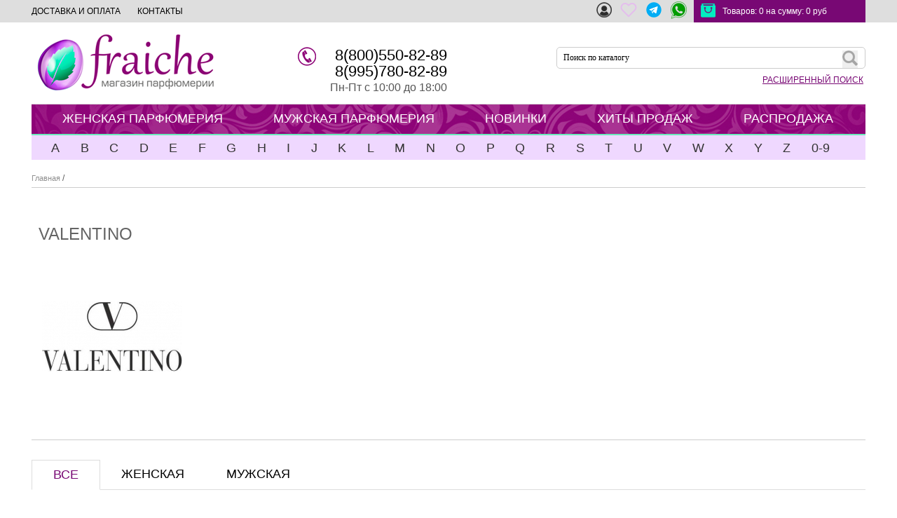

--- FILE ---
content_type: text/html; charset=UTF-8
request_url: https://www.fraiche.ru/brand/valentino
body_size: 29098
content:
<!DOCTYPE html>
 <html xmlns="http://www.w3.org/1999/xhtml">
<head>
<title>Купить парфюмерию Valentino с доставкой по Москве и России.</title>
<link rel="canonical" href="/brand/valentino"/>
<base href="/">
<meta content='text/html; charset=UTF-8' http-equiv='Content-Type'>
<meta name="Keywords" content="">
<meta name="Description" content="Купить духи и туалетную воду Valentino. Низкие цены на оригинальную парфюмерию Valentino. Гарантия качества реализуемой продукции.">
<link rel="shortcut icon" href="favicon.ico" type="image/x-icon">
<link rel="icon" href="https://www.fraiche.ru/favicon.ico" type="image/x-icon">
<link rel="stylesheet" type="text/css" href="css/css.css">
<script src="js/jquery-1.11.1.min.js"></script>
<script src="js/jquery.fitvids.js"></script>
<script src="js/jquery.bxslider.min.js"></script>
                       <script type="text/javascript" src="js/jquery.reveal.js"></script>
                        <script src="js/incrementing.js"></script>
         <link rel="stylesheet" href="css/colorbox.css" type="text/css"/>
   <script type="text/javascript" src="js/jquery.colorbox-min.js"></script>
            <link rel="stylesheet" href="/fancybox/jquery.fancybox.css" type="text/css"/>
<script type="text/javascript" src="/fancybox/jquery.fancybox.pack.js"></script>
  	<script src="js/jquery.maskedinput.min.js"> </script>
    	<script src="js/overlib.js"> </script>
             <script src="js/jquery.validate.js"></script>
<link href="js/jquery.bxslider.css" rel="stylesheet">
<script type="text/javascript">

function highlight(aa, bb)
{
    aa.style.backgroundColor=bb;
    aa.style.color='#ffffff';
}

function unhighlight(aa, bb)
{
    aa.style.backgroundColor=bb;
    aa.style.color='#ffffff';
}
 $(document).ready(function(){

       $('.bxslider').bxSlider({
  mode: 'fade',
  video: true,
  auto: true,
  autoHover: true
});
 });
</script>
<link rel="stylesheet" type="text/css" href="css/css.css">
              <style>
	input.error,select.error, textarea.error { border-color: #973d3d; border-style: solid; background: #f0bebe; color: #a35959; }
input.error:focus,select.error:focus, textarea.error:focus { border-color: #973d3d; color: #a35959; }
</style>



	<script>
	function validateEmail(email) {
		var reg = /^(([^<>()[\]\\.,;:\s@\"]+(\.[^<>()[\]\\.,;:\s@\"]+)*)|(\".+\"))@((\[[0-9]{1,3}\.[0-9]{1,3}\.[0-9]{1,3}\.[0-9]{1,3}\])|(([a-zA-Z\-0-9]+\.)+[a-zA-Z]{2,}))$/;
		return reg.test(email);
	}
		function validatetel(pass) {
		var reg =  /^\d+$/;
		if(reg.test(pass)==true)
		return true;
		else
		return false;
	}


</script>

  <style type="text/css" >
*{padding:0; margin:0;border:none;}
ul{list-style-type:none}
.cleared{clear:both}
.wrapper{ width: 95%;max-width: 1280px;min-width: 400px;margin:0px auto}
#header{height:100%;}
#magistral ul li{float:left}
#main{clear:both;}
#footer{height:100;background:#777}

</style>


            	<script type="text/javascript" src="/js/jquery.toastmessage.js"></script>
        	<link rel="stylesheet" type="text/css" href="/css/jquery.toastmessage.css" />
<script src="js/jquery.fitvids.js"></script>
        <script type="text/javascript" src="js/jquery.form.js"></script>

        <script src="js/jquery.bxslider.min.js"></script>
        <link href="js/jquery.bxslider.css" rel="stylesheet" />
<script>
    $(document).ready(function(){
       $('.bxslider').bxSlider({
  mode: 'fade',
  video: true,
  auto: true,
  autoHover: true
});
    });
</script>

         <link rel="stylesheet" href="/css/tooltipster.bundle.css" type="text/css"/>
    <script type="text/javascript" src="/js/tooltipster.bundle.js"></script>
            <script>
            $(function() {

$('.tooltipster').tooltipster({
 theme: 'tooltipster-punk',
 trigger: 'click'
 })
    })

            </script>



 <script type="text/javascript">
   setbm = function(){
     var i = 2;
     while(document.getElementById('bm'+i)!=null){
       document.getElementById('bm'+i).style.display='none';
       i++;
     }
   }
   actbm = function(aid){
     var i = 1;
     while(document.getElementById('bm'+i)!=null){
       if(i!=aid){
         document.getElementById('bm'+i).style.display='none';
        document.getElementById('bmc'+i).className='bmc';
      } else {
         document.getElementById('bm'+i).style.display='block';
         document.getElementById('bmc'+i).className='bmcsel';
       }
       i++;
     }
   }
       setbmx = function(){
     var i = 2;
     while(document.getElementById('bmx'+i)!=null){
       document.getElementById('bmx'+i).style.display='none';
       i++;
     }
   }
   actbmx = function(aid){
     var i = 1;
     while(document.getElementById('bmx'+i)!=null){
       if(i!=aid){
         document.getElementById('bmx'+i).style.display='none';
        document.getElementById('bmcx'+i).className='bmc_n';
      } else {
         document.getElementById('bmx'+i).style.display='block';
         document.getElementById('bmcx'+i).className='bmcsel_n';
       }
       i++;
     }
   }

</script>
   <style>

.highslide {
	cursor: url(/slide2/highslide/graphics/zoomin.cur), pointer;
    outline: none;
}
.highslide-active-anchor img {
	visibility: hidden;
}
.highslide img {
	border: 2px solid white;
}
.highslide:hover img {
	border: 2px solid white;
}

.highslide-wrapper {
	background: white;
}
.highslide-image {
    border: 2px solid white;
}
.highslide-image-blur {
}
.highslide-caption {
    display: none;

    border: 2px solid white;
    border-top: none;
    font-family: Verdana, Helvetica;
    font-size: 10pt;
    padding: 5px;
    background-color: white;
}
.highslide-loading {
    display: block;
	color: black;
	font-size: 8pt;
	font-family: sans-serif;
	font-weight: bold;
    text-decoration: none;
	padding: 2px;
	border: 1px solid black;
    background-color: white;

    padding-left: 22px;
    background-image: url(/slide2/highslide/graphics/loader.white.gif);
    background-repeat: no-repeat;
    background-position: 3px 1px;
}
a.highslide-credits,
a.highslide-credits i {
    padding: 2px;
    color: silver;
    text-decoration: none;
	font-size: 10px;
}
a.highslide-credits:hover,
a.highslide-credits:hover i {
    color: white;
    background-color: gray;
}

a.highslide-full-expand {
	background: url(/slide2/highslide/graphics/fullexpand.gif) no-repeat;
	display: block;
	margin: 0 10px 10px 0;
	width: 34px;
	height: 34px;
}

/* These must always be last */
.highslide-display-block {
    display: block;
}
.highslide-display-none {
    display: none;
}

		</style>
		<script type="text/javascript" src="/slide2/highslide/highslide.js"></script>
        <link rel='stylesheet' id='dashicons-css'  href='/css/signup.css' type='text/css' media='all' />
<script type="text/javascript">
    hs.graphicsDir = 'slide2/highslide/graphics/';
    hs.outlineType = 'rounded-white';
</script>
</head>
<body bottommargin="0" topmargin="0" leftmargin="0" rightmargin="0">
<div id="regs" style="display: none; padding: 20px">
  <form method="post" autocomplete="off" id="signupform3" action="/"  enctype="application/x-www-form-urlencoded">
<center><table cellspacing="2" cellpadding="2" border="0">
<tr>
	<td>&nbsp;&nbsp;&nbsp;&nbsp;<input class="poisk" name="l" style="WIDTH:200px" type="text" id="l1" placeholder="e-mail" ></td> <td width="10"></td>
</tr>
<tr>
	<td>&nbsp;&nbsp;&nbsp;&nbsp;<input class="poisk" name="p" style="WIDTH:200px" type="password" id="p1" placeholder="пароль" value="" ></td><td width="10"></td>
</tr>
<tr  align="center">
	<td width="115" colspan="4">
    <button class="regi" type="submit" id='signupsubmit3' name="button1">ВОЙТИ</button>
    </td>
</tr>
<tr  align="center">
	<td width="115" colspan="4">
    <a href="/lost_pass">забыли пароль?</a>
    </td>
</tr>
<tr  align="center">
	<td width="115" colspan="4">
    <a href="/reg">Регистрация</a>
    </td>
</tr>
</table></center>
   </form>
</div>
<table cellpadding="0" cellspacing="0" style="width: 100%; border-size: 0px">
<tr>
<td>
<div style="height: 32px; background-color: #dedede;">
<center>
<table cellpadding="0" cellspacing="0" style="width: 1190px; height: 32px">
<tr>
<td>
<!--<a href="garantiya_kachestva" class="top_1">ГАРАНТИЯ КАЧЕСТВА</a> &nbsp;&nbsp;&nbsp;&nbsp;&nbsp;&nbsp; --><a href="dostavka_i_oplata" class="top_1">ДОСТАВКА И ОПЛАТА</a> &nbsp;&nbsp;&nbsp;&nbsp;&nbsp;&nbsp; <a href="kontakti" class="top_1">КОНТАКТЫ</a>
</td>
<td width="200" align="right" style="padding-right: 10px;">

                                <a href="javascript:void(0)"  class="loggo"><span class="fa-stack fa-2x"><i class="fas fa-user-circle fa-stack-1x fa-inverse"></i></span><img src="img/lk.png" alt=""></a>

</td>
<td width="35"><div class="wish_top">    <a href="javascript:void(0)"  class="header-actions__link tooltipster" title="Просьба зарегистрироваться!">   <svg xmlns="http://www.w3.org/2000/svg" width="24" height="24" viewBox="0 0 24 24" fill="none" stroke="#e4bded" stroke-width="2" stroke-linecap="round" stroke-linejoin="round"><path d="M20.84 4.61a5.5 5.5 0 0 0-7.78 0L12 5.67l-1.06-1.06a5.5 5.5 0 0 0-7.78 7.78l1.06 1.06L12 21.23l7.78-7.78 1.06-1.06a5.5 5.5 0 0 0 0-7.78z"></path></svg>
                                </a> </div> </td>
<td width="35"><a href="https://telegram.me/Fraiche_ru"><img src="/img/telega.png" alt=""></a> </td>
<td width="35"><a href="https://api.whatsapp.com/send?text=Добрый день! У меня есть вопрос: &phone=79957808289"><img src="img/whats.png" width="26" height="26" alt=""></a></td>
<td width="245">
<div style="background-color: #780874; width: 245px; height: 32px; color: #FFFFFF;">
<div style="float: left;padding-top: 5px;padding-left: 10px;padding-right: 10px;"><a href="/zakaz"><img src="img/order.png" width="21" height="20" alt=""></a></div>
<div style="float: left;padding-top: 9px;">Товаров: <span style="color: #fff"><span id="k_col">0</span> </span> на сумму: <span style="color: #fff"><span id="k_sum">0</span> руб</span></div>

</div>

</td>
</tr>
</table>
</center>
</div>
</td>
</tr>
<tr>
<td>
<center>
<table cellpadding="0" cellspacing="0" style="width: 1190px">
<tr>
<td hight="120" style="position: relative;">
<div style="float: left; margin-top: 10px; margin-bottom: 10px;"><a href="/"><img src="img/logo.png" width="270" height="93" alt=""></a></div>
 <div class="tel">
 <div style="float: left"><img src="img/tel.png" width="26" height="27" alt=""></div>
 <div style="float: left; margin-left: 20px">
<span style="color: #000000; font-size: 22px; line-height: 23px;">
    8(800)550-82-89<br>
    8(995)780-82-89</span><br>
<span style="font-size: 16px; line-height: 24px;">Пн-Пт с 10:00 до 18:00</span>
 </div>
</div>

 <div class="search">
<form method="post" id="ls" action="pois.php">
  <input type="hidden" id="ss" name="live[s]" value="" />
  <table class="live" id="livesearch" cellpadding="0" cellspacing="0">
    <tr>
      <td width="50%" valign="top">
        <!-- <a style="cursor:pointer; position: absolute;" onclick="$('#livesearch').hide()">закрыть</a> -->
        <table id="livesearch-radio">
          <tr>
            <td colspan="2">
                <table cellspacing="0" class="sposob_s" style="padding-top: 20px; margin: 0 auto;">
                <tr>
                  <td class="rad" onclick="$('#categories').show()">                  <input type="radio" id="caromo" checked="checked" name="live[stype]" style="display: none;" value="product" /></td>
                  <td class="discr" valign="top"><h3 style="font-style: normal">Ароматы</h3></td>
                                  </tr>
              </table>
            </td>
          </tr>
          <!-- <tr>
            <td colspan="2" id="categories">
              <table cellspacing="0" class="sposob_s" style="padding-top: 10px; padding-bottom:20px;">
                <tr>
                  <td class="rad"><input type="checkbox" class="niceCheck" checked="checked" name="live[category][]" value="0" /></td>
                  <td  valign="top" >&nbsp;<b>Женские</b></td>
                  <td class="rad" style="padding-left: 20px;"><input type="checkbox" class="niceCheck" checked="checked" name="live[category][]" value="1" /></td>
                  <td  valign="top" >&nbsp;<b>Мужские</b></td>
          
                  </tr>
              </table>
            </td>
          </tr> -->
        </table>

<div id="res_prod"> </div>

      </td>

      <!-- <td width="50%" valign="top" style="padding:5px;display: inline-block;">
	    <table>
		&nbsp;
          <tr><td style="text-align: center; width: 300px;"><h3>Бренды</h3></td></tr>
        </table>
        <div id="res_brand"></div>
      </td> -->
    </tr>
  </table>
</form>
 </div>

<div class="search-box">
 <form action="/poisk" method="POST" class="search-box__form form has-validation-callback">
 <div id="search_bar" style="float: right;
    width: 441px;
    height: 31px;
    border: 1px solid #CCCCCC;
    border-radius: 5px;
    padding: 2px;
    margin-top: 35px;">

 <div style="float: left"><input id="sstring" name="z" style="width:405px; border: none; height: 24px" value="Поиск по каталогу" onfocus="if ($(this).val() == 'Поиск по каталогу') { $(this).val(''); $(this).removeClass('grey')}" onblur="if ($(this).val() == '') {  $(this).addClass('grey'); $(this).val('Поиск по каталогу'); }" type="text" /></div>
 <div style="float: left; padding-top: 2px;">
<button type="submit"><img src="img/poisk.png" width="22" height="22" alt=""></button>
 </div>  <br>
<div style="float: right; padding-top: 10px"> <a href="adv_poisk">РАСШИРЕННЫЙ ПОИСК </a>  </div>
    </div>
  </form>

</div>






</td>
</tr>
<tr>
<td hight="45">
    <div style="width: 100%; position: relative; background-image: url(img/menu-fon.jpg); height: 45px; border-top: 1px solid #DDDDDD; border-bottom: 2px solid #6bebba">
<div class="menu"><a href="/woman" class="menu">ЖЕНСКАЯ ПАРФЮМЕРИЯ</a></div>
<div class="menu"><a href="/man" class="menu">МУЖСКАЯ ПАРФЮМЕРИЯ</a></div>
<div class="menu"><a href="/novinki" class="menu">НОВИНКИ</a></div>
<div class="menu"><a href="/hits" class="menu">ХИТЫ ПРОДАЖ</a></div>
<div class="menu"><a href="/rasprod" class="menu">РАСПРОДАЖА</a></div>  
</div>
</td>
</tr>
<tr>
<td>
<div class="alfavit">    <div class="row-fluid ">                <div class="span16 ">
                    <div class="row-fluid ">

 <ul class="letter-nav alfmenu">
                                 	<li class="letter-nav__item js-alphabet"><a class="letter-nav__link js-alphabet-link" href="javascript:void(0)">A</a>
		<div class="brand-menu js-alphabet-brand_menu">
			<div class="brand-menu__title-box"><b class="brand-menu__letter">A</b>
				<ul class="brand-menu__nav js-alphabet-brand_menu-menu">

				</ul>
			</div>
			<div class="brand-menu__lists js-alphabet-brand_menu-list is_active" data-list-type="all">
			 		<ul class="brand-menu__list">
                <li><a href="brand/a_lab_on_fire">A Lab on Fire</a></li>
<li><a href="brand/abercrombie___fitch">Abercrombie & Fitch</a></li>
<li><a href="brand/Absolument">Absolument</a></li>
<li><a href="brand/accendis">Accendis</a></li>
<li><a href="brand/acqua_di_biella">Acqua Di Biella</a></li>
<li><a href="brand/acqua_di_genova">Acqua di Genova</a></li>
<li><a href="brand/acqua_di_monaco">Acqua di Monaco</a></li>
<li><a href="brand/acqua_di_parma">Acqua di Parma</a></li>
<li><a href="brand/acqua_di_portofino">Acqua Di Portofino</a></li>
<li><a href="brand/acqua_di_sardegna">Acqua di Sardegna</a></li>
<li><a href="brand/acqua_di_stresa">Acqua di Stresa</a></li>
<li><a href="brand/adam_levine">Adam Levine</a></li>
<li><a href="brand/adidas">Adidas</a></li>
<li><a href="brand/adolfo_dominguez">Adolfo Dominguez</a></li>
<li><a href="brand/adrienne_vittadini">Adrienne Vittadini</a></li>
<li><a href="brand/aedes_de_venustas">Aedes de Venustas</a></li>
<li><a href="brand/aerin_lauder">Aerin Lauder</a></li>
<li><a href="brand/aether">Aether</a></li>
<li><a href="brand/affinessence">Affinessence</a></li>
<li><a href="brand/afnan_perfumes">Afnan Perfumes</a></li>
<li><a href="brand/agatho_parfum">Agatho Parfum</a></li>
<li><a href="brand/agent_provocateur">Agent Provocateur</a></li>
<li><a href="brand/agonist">Agonist</a></li>

				</ul>
				<ul class="brand-menu__list">
                  <li><a href="brand/aigner">Aigner</a></li>
<li><a href="brand/aj_arabia__widian_">Aj Arabia (Widian)</a></li>
<li><a href="brand/ak_france">AK France</a></li>
<li><a href="brand/akro">Akro</a></li>
<li><a href="brand/al_hamatt">Al Hamatt</a></li>
<li><a href="brand/al_haramain">Al Haramain</a></li>
<li><a href="brand/alessandro_dell_acqua">Alessandro Dell Acqua</a></li>
<li><a href="brand/alex_simone">Alex Simone</a></li>
<li><a href="brand/alexa_lixfeld">Alexa Lixfeld</a></li>
<li><a href="brand/alexander_mcqueen">Alexander McQueen</a></li>
<li><a href="brand/alexandre_j">Alexandre.J</a></li>
<li><a href="brand/alford___hoff">Alford & Hoff</a></li>
<li><a href="brand/alfred_dunhill">Alfred Dunhill</a></li>
<li><a href="brand/alfred_sung">Alfred Sung</a></li>
<li><a href="brand/alice___peter">Alice & Peter</a></li>
<li><a href="brand/altaia">Altaia</a></li>
<li><a href="brand/alviero_martini">Alviero Martini</a></li>
<li><a href="brand/alyson_oldoini">Alyson Oldoini</a></li>
<li><a href="brand/alyssa_ashley">Alyssa Ashley</a></li>
<li><a href="brand/american_eagle">American Eagle</a></li>
<li><a href="brand/amouage">Amouage</a></li>
<li><a href="brand/amouroud">Amouroud</a></li>

				</ul>
				<ul class="brand-menu__list">
                 <li><a href="brand/anamor">Anamor</a></li>
<li><a href="brand/anat_fritz">Anat Fritz</a></li>
<li><a href="brand/anatole_lebreton">Anatole Lebreton</a></li>
<li><a href="brand/andre_d_archer">Andre D`Archer</a></li>
<li><a href="brand/andrea_maack">Andrea Maack</a></li>
<li><a href="brand/andree_putman">Andree Putman</a></li>
<li><a href="brand/andy_roddick">Andy Roddick</a></li>
<li><a href="brand/andy_warhol">Andy Warhol</a></li>
<li><a href="brand/angel_schlesser">Angel Schlesser</a></li>
<li><a href="brand/anima_mundi">Anima Mundi</a></li>
<li><a href="brand/animale">Animale</a></li>
<li><a href="brand/ann_gerard">Ann Gerard</a></li>
<li><a href="brand/anna_sui">Anna Sui</a></li>
<li><a href="brand/annayake">Annayake</a></li>
<li><a href="brand/anne_fontaine">Anne Fontaine</a></li>
<li><a href="brand/anne_pliska">Anne Pliska</a></li>
<li><a href="brand/annick_goutal">Annick Goutal</a></li>
<li><a href="brand/antonia_s_flowers">Antonia s Flowers</a></li>
<li><a href="brand/antonio_alessandria">Antonio Alessandria</a></li>
<li><a href="brand/antonio_banderas">Antonio Banderas</a></li>
<li><a href="brand/antonio_puig">Antonio Puig</a></li>
<li><a href="brand/antonio_visconti">Antonio Visconti</a></li>

				</ul>
				<ul class="brand-menu__list">
                   <li><a href="brand/aquolina">Aquolina</a></li>
<li><a href="brand/arabesque_perfumes">Arabesque Perfumes</a></li>
<li><a href="brand/arabian_oud">Arabian Oud</a></li>
<li><a href="brand/aramis">Aramis</a></li>
<li><a href="brand/ariana_grande">Ariana Grande</a></li>
<li><a href="brand/armand_basi">Armand Basi</a></li>
<li><a href="brand/arquiste">Arquiste</a></li>
<li><a href="brand/arte_profumi">Arte Profumi</a></li>
<li><a href="brand/arteolfatto">ArteOlfatto</a></li>
<li><a href="brand/asgharali">Asgharali</a></li>
<li><a href="brand/atelier_cologne">Atelier Cologne</a></li>
<li><a href="brand/atelier_des_ors">Atelier des Ors</a></li>
<li><a href="brand/atelier_flou">Atelier Flou</a></li>
<li><a href="brand/atkinsons">Atkinsons</a></li>
<li><a href="brand/attar_collection">Attar Collection</a></li>
<li><a href="brand/au_pays_de_la_fleur_d_oranger">Au Pays de la Fleur d`Oranger</a></li>
<li><a href="brand/aubusson">Aubusson</a></li>
<li><a href="brand/auguste_france">Auguste France</a></li>
<li><a href="brand/avery_fine_perfumery">Avery Fine Perfumery</a></li>
<li><a href="brand/avril_lavigne">Avril Lavigne</a></li>
<li><a href="brand/axis">Axis</a></li>
<li><a href="brand/azzedine_alaia">Azzedine Alaia</a></li>

				</ul>
			</div>
        	<div class="brand-menu__lists js-alphabet-brand_menu-list" data-list-type="female">
                  <ul class="brand-menu__list">

				</ul>
				<ul class="brand-menu__list">

				</ul>
				<ul class="brand-menu__list">

				</ul>
				<ul class="brand-menu__list">

				</ul>
            </div>
			<div class="brand-menu__lists js-alphabet-brand_menu-list" data-list-type="male">
            <ul class="brand-menu__list">

				</ul>
				<ul class="brand-menu__list">

				</ul>
				<ul class="brand-menu__list">

				</ul>
				<ul class="brand-menu__list">

				</ul>
            </div>
            <div class="brand-menu__lists js-alphabet-brand_menu-list" data-list-type="unisex">
            <ul class="brand-menu__list">

				</ul>
				<ul class="brand-menu__list">

				</ul>
				<ul class="brand-menu__list">

				</ul>
				<ul class="brand-menu__list">

				</ul>
            </div>
            <span class="brand-menu__arrow"></span> </div>
	</li>


                                
                                 	<li class="letter-nav__item js-alphabet"><a class="letter-nav__link js-alphabet-link" href="javascript:void(0)">B</a>
		<div class="brand-menu js-alphabet-brand_menu">
			<div class="brand-menu__title-box"><b class="brand-menu__letter">B</b>
				<ul class="brand-menu__nav js-alphabet-brand_menu-menu">

				</ul>
			</div>
			<div class="brand-menu__lists js-alphabet-brand_menu-list is_active" data-list-type="all">
			 		<ul class="brand-menu__list">
                <li><a href="brand/badgley_mischka">Badgley Mischka</a></li>
<li><a href="brand/baldi">Baldi</a></li>
<li><a href="brand/baldinini">Baldinini</a></li>
<li><a href="brand/balenciaga">Balenciaga</a></li>
<li><a href="brand/balmain">Balmain</a></li>
<li><a href="brand/bamotte">Bamotte</a></li>
<li><a href="brand/banana_republic">Banana Republic</a></li>
<li><a href="brand/barneys_new_york">Barneys New York</a></li>
<li><a href="brand/bath_and_body_works">Bath and Body Works</a></li>
<li><a href="brand/baxter_of_california">Baxter of California</a></li>
<li><a href="brand/bcbgmaxazria">BCBGMaxAzria</a></li>
<li><a href="brand/beaufort_london">BeauFort London</a></li>
<li><a href="brand/bebe">Bebe</a></li>
<li><a href="brand/bejar_signature">Bejar Signature</a></li>
<li><a href="brand/bellegance_perfumes">Bellegance Perfumes</a></li>
<li><a href="brand/benefit">Benefit</a></li>

				</ul>
				<ul class="brand-menu__list">
                  <li><a href="brand/benetton">Benetton</a></li>
<li><a href="brand/bentley">Bentley</a></li>
<li><a href="brand/berdoues">Berdoues</a></li>
<li><a href="brand/beso_beach">Beso Beach</a></li>
<li><a href="brand/betty_barclay">Betty Barclay</a></li>
<li><a href="brand/beyonce">Beyonce</a></li>
<li><a href="brand/biehl_parfumkunstwerke">Biehl Parfumkunstwerke</a></li>
<li><a href="brand/bijan">Bijan</a></li>
<li><a href="brand/bill_blass">Bill Blass</a></li>
<li><a href="brand/biotherm">Biotherm</a></li>
<li><a href="brand/bjork___berries">Bjork & Berries</a></li>
<li><a href="brand/blackglama">Blackglama</a></li>
<li><a href="brand/blend_oud">Blend Oud</a></li>
<li><a href="brand/blood_concept">Blood Concept</a></li>
<li><a href="brand/blumarine">Blumarine</a></li>
<li><a href="brand/boadicea_the_victorious">Boadicea the Victorious</a></li>

				</ul>
				<ul class="brand-menu__list">
                 <li><a href="brand/bob_mackie">Bob Mackie</a></li>
<li><a href="brand/bobby_jones">Bobby Jones</a></li>
<li><a href="brand/bogue">Bogue</a></li>
<li><a href="brand/bois_1920">Bois 1920</a></li>
<li><a href="brand/bond_no_9">Bond No.9</a></li>
<li><a href="brand/borghese">Borghese</a></li>
<li><a href="brand/borsalino">Borsalino</a></li>
<li><a href="brand/Botanicae">Botanicae</a></li>
<li><a href="brand/bottega_veneta">Bottega Veneta</a></li>
<li><a href="brand/boucheron">Boucheron</a></li>
<li><a href="brand/boudicca">Boudicca</a></li>
<li><a href="brand/bouge">Bouge</a></li>
<li><a href="brand/bourjois">Bourjois</a></li>
<li><a href="brand/braccialini">Braccialini</a></li>
<li><a href="brand/brecourt">Brecourt</a></li>
<li><a href="brand/brioni_roman">Brioni</a></li>

				</ul>
				<ul class="brand-menu__list">
                   <li><a href="brand/britney_spears">Britney Spears</a></li>
<li><a href="brand/brooks_brothers">Brooks Brothers</a></li>
<li><a href="brand/bruce_oldfield">Bruce Oldfield</a></li>
<li><a href="brand/bruce_willis">Bruce Willis</a></li>
<li><a href="brand/brunello_cucinelli">Brunello Cucinelli</a></li>
<li><a href="brand/bruno_acampora">Bruno Acampora</a></li>
<li><a href="brand/bruno_banani">Bruno Banani</a></li>
<li><a href="brand/bsq">BSQ</a></li>
<li><a href="brand/burberry">Burberry</a></li>
<li><a href="brand/burdin">Burdin</a></li>
<li><a href="brand/bvlgari">Bvlgari</a></li>
<li><a href="brand/by_patrice_martin">By Patrice Martin</a></li>
<li><a href="brand/byblos">Byblos</a></li>
<li><a href="brand/bybozo">ByBozo</a></li>
<li><a href="brand/byredo_parfums">Byredo Parfums</a></li>

				</ul>
			</div>
        	<div class="brand-menu__lists js-alphabet-brand_menu-list" data-list-type="female">
                  <ul class="brand-menu__list">

				</ul>
				<ul class="brand-menu__list">

				</ul>
				<ul class="brand-menu__list">

				</ul>
				<ul class="brand-menu__list">

				</ul>
            </div>
			<div class="brand-menu__lists js-alphabet-brand_menu-list" data-list-type="male">
            <ul class="brand-menu__list">

				</ul>
				<ul class="brand-menu__list">

				</ul>
				<ul class="brand-menu__list">

				</ul>
				<ul class="brand-menu__list">

				</ul>
            </div>
            <div class="brand-menu__lists js-alphabet-brand_menu-list" data-list-type="unisex">
            <ul class="brand-menu__list">

				</ul>
				<ul class="brand-menu__list">

				</ul>
				<ul class="brand-menu__list">

				</ul>
				<ul class="brand-menu__list">

				</ul>
            </div>
            <span class="brand-menu__arrow"></span> </div>
	</li>


                                
                                 	<li class="letter-nav__item js-alphabet"><a class="letter-nav__link js-alphabet-link" href="javascript:void(0)">C</a>
		<div class="brand-menu js-alphabet-brand_menu">
			<div class="brand-menu__title-box"><b class="brand-menu__letter">C</b>
				<ul class="brand-menu__nav js-alphabet-brand_menu-menu">

				</ul>
			</div>
			<div class="brand-menu__lists js-alphabet-brand_menu-list is_active" data-list-type="all">
			 		<ul class="brand-menu__list">
                <li><a href="brand/cacharel">Cacharel</a></li>
<li><a href="brand/cafe_cafe">Cafe-Cafe</a></li>
<li><a href="brand/cale_fragranze_d_autore">Cale Fragranze d Autore</a></li>
<li><a href="brand/calvin_klein">Calvin Klein</a></li>
<li><a href="brand/campos_de_ibiza">Campos De Ibiza</a></li>
<li><a href="brand/canali">Canali</a></li>
<li><a href="brand/canturi">Canturi</a></li>
<li><a href="brand/carine_roitfeld">Carine Roitfeld</a></li>
<li><a href="brand/carita">Carita</a></li>
<li><a href="brand/carla_fracci">Carla Fracci</a></li>
<li><a href="brand/carner_barcelona">Carner Barcelona</a></li>
<li><a href="brand/carolina_herrera">Carolina Herrera</a></li>
<li><a href="brand/caron">Caron</a></li>
<li><a href="brand/carrement_belle">Carrement Belle</a></li>
<li><a href="brand/carrera">Carrera</a></li>
<li><a href="brand/carthusia">Carthusia</a></li>
<li><a href="brand/cartier">Cartier</a></li>

				</ul>
				<ul class="brand-menu__list">
                  <li><a href="brand/carven">Carven</a></li>
<li><a href="brand/Castelbajac">Castelbajac</a></li>
<li><a href="brand/catherine_lara">Catherine Lara</a></li>
<li><a href="brand/cathy_guetta">Cathy Guetta</a></li>
<li><a href="brand/Celine">Celine</a></li>
<li><a href="brand/celine_dion">Celine Dion</a></li>
<li><a href="brand/cerchi_nell_acqua">Cerchi Nell`Acqua</a></li>
<li><a href="brand/cereus">Cereus</a></li>
<li><a href="brand/cerruti">Cerruti</a></li>
<li><a href="brand/cesare_paciotti">Cesare Paciotti</a></li>
<li><a href="brand/chabaud_maison_de_parfum">Chabaud Maison de Parfum</a></li>
<li><a href="brand/chanel">Chanel</a></li>
<li><a href="brand/chantal_thomass">Chantal Thomass</a></li>
<li><a href="brand/charriol">Charriol</a></li>
<li><a href="brand/chaugan">Chaugan</a></li>
<li><a href="brand/chaumet">Chaumet</a></li>
<li><a href="brand/chkoudra_paris">Chkoudra Paris</a></li>

				</ul>
				<ul class="brand-menu__list">
                 <li><a href="brand/chloe">Chloe</a></li>
<li><a href="brand/chopard">Chopard</a></li>
<li><a href="brand/chris_collins">Chris Collins</a></li>
<li><a href="brand/christian_dior">Christian Dior</a></li>
<li><a href="brand/christian_lacroix">Christian Lacroix</a></li>
<li><a href="brand/christian_siriano">Christian Siriano</a></li>
<li><a href="brand/christina_aguilera">Christina Aguilera</a></li>
<li><a href="brand/christopher_wicks">Christopher Wicks</a></li>
<li><a href="brand/ciro">Ciro</a></li>
<li><a href="brand/claire_commeau">Claire Commeau</a></li>
<li><a href="brand/clarins">Clarins</a></li>
<li><a href="brand/clayeux_parfums">Clayeux Parfums</a></li>
<li><a href="brand/clean">Clean</a></li>
<li><a href="brand/clinique">Clinique</a></li>
<li><a href="brand/clive_christian">Clive Christian</a></li>
<li><a href="brand/cnr_create">CnR Create</a></li>
<li><a href="brand/coach">Coach</a></li>

				</ul>
				<ul class="brand-menu__list">
                   <li><a href="brand/comme_de_garcons">Comme de Garcons</a></li>
<li><a href="brand/Comptoir_sud_pacifique">Comptoir Sud Pacifique</a></li>
<li><a href="brand/coquillete">Coquillete</a></li>
<li><a href="brand/corco_como_10">Corco Como 10</a></li>
<li><a href="brand/costes_hotel">Costes Hotel</a></li>
<li><a href="brand/costume_national">Costume National</a></li>
<li><a href="brand/coty">Coty</a></li>
<li><a href="brand/courreges">Courreges</a></li>
<li><a href="brand/courvoisier">Courvoisier</a></li>
<li><a href="brand/creed">Creed</a></li>
<li><a href="brand/cristiano_ronaldo">Cristiano Ronaldo</a></li>
<li><a href="brand/cuarzo_the_circle">Cuarzo The Circle</a></li>
<li><a href="brand/cuba_paris">Cuba Paris</a></li>
<li><a href="brand/cupid_perfumes">Cupid Perfumes</a></li>
<li><a href="brand/custo_barcelona">Custo Barcelona</a></li>
<li><a href="brand/czech___speake">Czech & Speake</a></li>

				</ul>
			</div>
        	<div class="brand-menu__lists js-alphabet-brand_menu-list" data-list-type="female">
                  <ul class="brand-menu__list">

				</ul>
				<ul class="brand-menu__list">

				</ul>
				<ul class="brand-menu__list">

				</ul>
				<ul class="brand-menu__list">

				</ul>
            </div>
			<div class="brand-menu__lists js-alphabet-brand_menu-list" data-list-type="male">
            <ul class="brand-menu__list">

				</ul>
				<ul class="brand-menu__list">

				</ul>
				<ul class="brand-menu__list">

				</ul>
				<ul class="brand-menu__list">

				</ul>
            </div>
            <div class="brand-menu__lists js-alphabet-brand_menu-list" data-list-type="unisex">
            <ul class="brand-menu__list">

				</ul>
				<ul class="brand-menu__list">

				</ul>
				<ul class="brand-menu__list">

				</ul>
				<ul class="brand-menu__list">

				</ul>
            </div>
            <span class="brand-menu__arrow"></span> </div>
	</li>


                                
                                 	<li class="letter-nav__item js-alphabet"><a class="letter-nav__link js-alphabet-link" href="javascript:void(0)">D</a>
		<div class="brand-menu js-alphabet-brand_menu">
			<div class="brand-menu__title-box"><b class="brand-menu__letter">D</b>
				<ul class="brand-menu__nav js-alphabet-brand_menu-menu">

				</ul>
			</div>
			<div class="brand-menu__lists js-alphabet-brand_menu-list is_active" data-list-type="all">
			 		<ul class="brand-menu__list">
                <li><a href="brand/d_s____durga">D.S. & Durga</a></li>
<li><a href="brand/daddy_yankee">Daddy Yankee</a></li>
<li><a href="brand/damien_bash">Damien Bash</a></li>
<li><a href="brand/dana">Dana</a></li>
<li><a href="brand/danielle_steel">Danielle Steel</a></li>
<li><a href="brand/david_beckham">David Beckham</a></li>
<li><a href="brand/david_jourquin">David Jourquin</a></li>
<li><a href="brand/david_yurman">David Yurman</a></li>
<li><a href="brand/davidoff">Davidoff</a></li>

				</ul>
				<ul class="brand-menu__list">
                  <li><a href="brand/de_leon">De Leon</a></li>
<li><a href="brand/dear_diary">Dear Diary</a></li>
<li><a href="brand/dear_rose__roos___roos_">Dear Rose (Roos & Roos)</a></li>
<li><a href="brand/delrae">DelRae</a></li>
<li><a href="brand/denis_simachev">Denis Simachev</a></li>
<li><a href="brand/derek_lam_10_crosby">Derek Lam 10 Crosby</a></li>
<li><a href="brand/desigual">Desigual</a></li>
<li><a href="brand/devota___lomba">Devota & Lomba</a></li>

				</ul>
				<ul class="brand-menu__list">
                 <li><a href="brand/diadema_exclusif">Diadema Exclusif</a></li>
<li><a href="brand/diana_vreeland">Diana Vreeland</a></li>
<li><a href="brand/diane_pernet">Diane Pernet</a></li>
<li><a href="brand/diane_von_furstenberg">Diane von Furstenberg</a></li>
<li><a href="brand/dianne_brill_cosmetics">Dianne Brill Cosmetics</a></li>
<li><a href="brand/diesel">Diesel</a></li>
<li><a href="brand/diptyque">Diptyque</a></li>
<li><a href="brand/divina_terra">Divina Terra</a></li>

				</ul>
				<ul class="brand-menu__list">
                   <li><a href="brand/dolce___gabbana">Dolce & Gabbana</a></li>
<li><a href="brand/donna_karan">Donna Karan</a></li>
<li><a href="brand/dorin">Dorin</a></li>
<li><a href="brand/dsquared2">Dsquared2</a></li>
<li><a href="brand/ducati">Ducati</a></li>
<li><a href="brand/dueto_parfums">Dueto Parfums</a></li>
<li><a href="brand/dusita">Dusita</a></li>
<li><a href="brand/d_orsay">D`orsay</a></li>

				</ul>
			</div>
        	<div class="brand-menu__lists js-alphabet-brand_menu-list" data-list-type="female">
                  <ul class="brand-menu__list">

				</ul>
				<ul class="brand-menu__list">

				</ul>
				<ul class="brand-menu__list">

				</ul>
				<ul class="brand-menu__list">

				</ul>
            </div>
			<div class="brand-menu__lists js-alphabet-brand_menu-list" data-list-type="male">
            <ul class="brand-menu__list">

				</ul>
				<ul class="brand-menu__list">

				</ul>
				<ul class="brand-menu__list">

				</ul>
				<ul class="brand-menu__list">

				</ul>
            </div>
            <div class="brand-menu__lists js-alphabet-brand_menu-list" data-list-type="unisex">
            <ul class="brand-menu__list">

				</ul>
				<ul class="brand-menu__list">

				</ul>
				<ul class="brand-menu__list">

				</ul>
				<ul class="brand-menu__list">

				</ul>
            </div>
            <span class="brand-menu__arrow"></span> </div>
	</li>


                                
                                 	<li class="letter-nav__item js-alphabet"><a class="letter-nav__link js-alphabet-link" href="javascript:void(0)">E</a>
		<div class="brand-menu js-alphabet-brand_menu">
			<div class="brand-menu__title-box"><b class="brand-menu__letter">E</b>
				<ul class="brand-menu__nav js-alphabet-brand_menu-menu">

				</ul>
			</div>
			<div class="brand-menu__lists js-alphabet-brand_menu-list is_active" data-list-type="all">
			 		<ul class="brand-menu__list">
                <li><a href="brand/e_coudray">E.Coudray</a></li>
<li><a href="brand/eau_d_italie">Eau D`Italie</a></li>
<li><a href="brand/eclectic_collections">Eclectic Collections</a></li>
<li><a href="brand/ed_hardy">Ed Hardy</a></li>
<li><a href="brand/edward_bess">Edward Bess</a></li>
<li><a href="brand/ego_facto">Ego Facto</a></li>
<li><a href="brand/eight___bob">Eight & Bob</a></li>
<li><a href="brand/eisenberg">Eisenberg</a></li>
<li><a href="brand/elie_saab">Elie Saab</a></li>
<li><a href="brand/elisire">Elisire</a></li>

				</ul>
				<ul class="brand-menu__list">
                  <li><a href="brand/elite_model_look">Elite Model Look</a></li>
<li><a href="brand/elizabeth_and_james">Elizabeth and James</a></li>
<li><a href="brand/elizabeth_arden">Elizabeth Arden</a></li>
<li><a href="brand/elizabeth_taylor">Elizabeth Taylor</a></li>
<li><a href="brand/ella_k_parfums">Ella K Parfums</a></li>
<li><a href="brand/ella_mikao">Ella Mikao</a></li>
<li><a href="brand/ellen_tracy">Ellen Tracy</a></li>
<li><a href="brand/ellie_perfume">Ellie Perfume</a></li>
<li><a href="brand/elysees_fashion">Elysees Fashion</a></li>
<li><a href="brand/emanuel_ungaro">Emanuel Ungaro</a></li>

				</ul>
				<ul class="brand-menu__list">
                 <li><a href="brand/emeshel">Emeshel</a></li>
<li><a href="brand/emilio_pucci">Emilio Pucci</a></li>
<li><a href="brand/emmanuel_levain">Emmanuel Levain</a></li>
<li><a href="brand/emper">Emper</a></li>
<li><a href="brand/enrique_iglesias">Enrique Iglesias</a></li>
<li><a href="brand/eon_productions">Eon Productions</a></li>
<li><a href="brand/ermenegildo_zegna">Ermenegildo Zegna</a></li>
<li><a href="brand/escada">Escada</a></li>
<li><a href="brand/escentric_molecules">Escentric Molecules</a></li>
<li><a href="brand/Esse_Strikes_The_Notes">Esse Strikes The Notes</a></li>

				</ul>
				<ul class="brand-menu__list">
                   <li><a href="brand/essential_parfums">Essential Parfums</a></li>
<li><a href="brand/esteban">Esteban</a></li>
<li><a href="brand/etro">Etro</a></li>
<li><a href="brand/eutopie">Eutopie</a></li>
<li><a href="brand/eva_longoria">Eva Longoria</a></li>
<li><a href="brand/evody_parfums">Evody Parfums</a></li>
<li><a href="brand/ex_floribus_vinis">Ex Floribus Vinis</a></li>
<li><a href="brand/ex_nihilo">Ex Nihilo</a></li>
<li><a href="brand/express">Express</a></li>

				</ul>
			</div>
        	<div class="brand-menu__lists js-alphabet-brand_menu-list" data-list-type="female">
                  <ul class="brand-menu__list">

				</ul>
				<ul class="brand-menu__list">

				</ul>
				<ul class="brand-menu__list">

				</ul>
				<ul class="brand-menu__list">

				</ul>
            </div>
			<div class="brand-menu__lists js-alphabet-brand_menu-list" data-list-type="male">
            <ul class="brand-menu__list">

				</ul>
				<ul class="brand-menu__list">

				</ul>
				<ul class="brand-menu__list">

				</ul>
				<ul class="brand-menu__list">

				</ul>
            </div>
            <div class="brand-menu__lists js-alphabet-brand_menu-list" data-list-type="unisex">
            <ul class="brand-menu__list">

				</ul>
				<ul class="brand-menu__list">

				</ul>
				<ul class="brand-menu__list">

				</ul>
				<ul class="brand-menu__list">

				</ul>
            </div>
            <span class="brand-menu__arrow"></span> </div>
	</li>


                                
                                 	<li class="letter-nav__item js-alphabet"><a class="letter-nav__link js-alphabet-link" href="javascript:void(0)">F</a>
		<div class="brand-menu js-alphabet-brand_menu">
			<div class="brand-menu__title-box"><b class="brand-menu__letter">F</b>
				<ul class="brand-menu__nav js-alphabet-brand_menu-menu">

				</ul>
			</div>
			<div class="brand-menu__lists js-alphabet-brand_menu-list is_active" data-list-type="all">
			 		<ul class="brand-menu__list">
                <li><a href="brand/fabi">Fabi</a></li>
<li><a href="brand/faconnable">Faconnable</a></li>
<li><a href="brand/farina">Farina</a></li>
<li><a href="brand/farmacia_ss__annunziata">Farmacia SS. Annunziata</a></li>
<li><a href="brand/fcuk">FCUK</a></li>
<li><a href="brand/fendi">Fendi</a></li>
<li><a href="brand/ferrari">Ferrari</a></li>

				</ul>
				<ul class="brand-menu__list">
                  <li><a href="brand/fifi_chachnil">Fifi Chachnil</a></li>
<li><a href="brand/fifty_cent">Fifty Cent</a></li>
<li><a href="brand/Filippo">Filippo</a></li>
<li><a href="brand/Floraiku">Floraiku</a></li>
<li><a href="brand/floris">Floris</a></li>
<li><a href="brand/formula_1">Formula 1</a></li>
<li><a href="brand/fragonard">Fragonard</a></li>

				</ul>
				<ul class="brand-menu__list">
                 <li><a href="brand/francesca_bianchi">Francesca Bianchi</a></li>
<li><a href="brand/francesca_dell_oro">Francesca dell`Oro</a></li>
<li><a href="brand/francesco_smalto">Francesco Smalto</a></li>
<li><a href="brand/franck_boclet">Franck Boclet</a></li>
<li><a href="brand/franck_muller">Franck Muller</a></li>
<li><a href="brand/franck_olivier">Franck Olivier</a></li>

				</ul>
				<ul class="brand-menu__list">
                   <li><a href="brand/francois_fournier">Francois Fournier</a></li>
<li><a href="brand/frapin">Frapin</a></li>
<li><a href="brand/fred_hayman">Fred Hayman</a></li>
<li><a href="brand/frederic_malle">Frederic Malle</a></li>
<li><a href="brand/fresh">Fresh</a></li>
<li><a href="brand/friendly_fur">Friendly Fur</a></li>

				</ul>
			</div>
        	<div class="brand-menu__lists js-alphabet-brand_menu-list" data-list-type="female">
                  <ul class="brand-menu__list">

				</ul>
				<ul class="brand-menu__list">

				</ul>
				<ul class="brand-menu__list">

				</ul>
				<ul class="brand-menu__list">

				</ul>
            </div>
			<div class="brand-menu__lists js-alphabet-brand_menu-list" data-list-type="male">
            <ul class="brand-menu__list">

				</ul>
				<ul class="brand-menu__list">

				</ul>
				<ul class="brand-menu__list">

				</ul>
				<ul class="brand-menu__list">

				</ul>
            </div>
            <div class="brand-menu__lists js-alphabet-brand_menu-list" data-list-type="unisex">
            <ul class="brand-menu__list">

				</ul>
				<ul class="brand-menu__list">

				</ul>
				<ul class="brand-menu__list">

				</ul>
				<ul class="brand-menu__list">

				</ul>
            </div>
            <span class="brand-menu__arrow"></span> </div>
	</li>


                                
                                 	<li class="letter-nav__item js-alphabet"><a class="letter-nav__link js-alphabet-link" href="javascript:void(0)">G</a>
		<div class="brand-menu js-alphabet-brand_menu">
			<div class="brand-menu__title-box"><b class="brand-menu__letter">G</b>
				<ul class="brand-menu__nav js-alphabet-brand_menu-menu">

				</ul>
			</div>
			<div class="brand-menu__lists js-alphabet-brand_menu-list is_active" data-list-type="all">
			 		<ul class="brand-menu__list">
                <li><a href="brand/gabriele_sabatini">Gabriele Sabatini</a></li>
<li><a href="brand/gabriele_strehle">Gabriele Strehle</a></li>
<li><a href="brand/gabriella_chieffo">Gabriella Chieffo</a></li>
<li><a href="brand/gai_mattiolo">Gai Mattiolo</a></li>
<li><a href="brand/galanos">Galanos</a></li>
<li><a href="brand/galerie_des_sens">Galerie des Sens</a></li>
<li><a href="brand/galimard">Galimard</a></li>
<li><a href="brand/gandini_1896">Gandini 1896</a></li>
<li><a href="brand/gant">Gant</a></li>
<li><a href="brand/gap">Gap</a></li>
<li><a href="brand/gas">Gas</a></li>
<li><a href="brand/gattinoni">Gattinoni</a></li>

				</ul>
				<ul class="brand-menu__list">
                  <li><a href="brand/gendarme">Gendarme</a></li>
<li><a href="brand/genny">Genny</a></li>
<li><a href="brand/gentlemen_s_tonic">Gentlemen`s Tonic</a></li>
<li><a href="brand/geoffrey_beene">Geoffrey Beene</a></li>
<li><a href="brand/georges_rech">Georges Rech</a></li>
<li><a href="brand/gerani">Gerani</a></li>
<li><a href="brand/ghost">Ghost</a></li>
<li><a href="brand/gian_marco_venturi">Gian Marco Venturi</a></li>
<li><a href="brand/gianfranco_ferre">Gianfranco Ferre</a></li>
<li><a href="brand/gianluca_bulega">Gianluca Bulega</a></li>
<li><a href="brand/giardino_benessere">Giardino Benessere</a></li>
<li><a href="brand/gilles_cantuel">Gilles Cantuel</a></li>

				</ul>
				<ul class="brand-menu__list">
                 <li><a href="brand/gilly_hicks">Gilly Hicks</a></li>
<li><a href="brand/ginestet">Ginestet</a></li>
<li><a href="brand/giorgio_armani">Giorgio Armani</a></li>
<li><a href="brand/giorgio_beverly_hills">Giorgio Beverly Hills</a></li>
<li><a href="brand/giorgio_monti">Giorgio Monti</a></li>
<li><a href="brand/girard">Girard</a></li>
<li><a href="brand/gisada">Gisada</a></li>
<li><a href="brand/giulietta_capuleti">Giulietta Capuleti</a></li>
<li><a href="brand/givenchy">Givenchy</a></li>
<li><a href="brand/glenn_perri">Glenn Perri</a></li>
<li><a href="brand/goldfield___banks_australia">Goldfield & Banks Australia</a></li>
<li><a href="brand/goti">Goti</a></li>

				</ul>
				<ul class="brand-menu__list">
                   <li><a href="brand/Graham_Pott">Graham Pott</a></li>
<li><a href="brand/gres">Gres</a></li>
<li><a href="brand/gri_gri_parfums">Gri Gri Parfums</a></li>
<li><a href="brand/gritti">Gritti</a></li>
<li><a href="brand/grossmith">Grossmith</a></li>
<li><a href="brand/gucci">Gucci</a></li>
<li><a href="brand/guepard">Guepard</a></li>
<li><a href="brand/guerlain">Guerlain</a></li>
<li><a href="brand/guess">Guess</a></li>
<li><a href="brand/gustave_eiffel">Gustave Eiffel</a></li>
<li><a href="brand/guy_laroche">Guy Laroche</a></li>
<li><a href="brand/gwen_stefani">Gwen Stefani</a></li>

				</ul>
			</div>
        	<div class="brand-menu__lists js-alphabet-brand_menu-list" data-list-type="female">
                  <ul class="brand-menu__list">

				</ul>
				<ul class="brand-menu__list">

				</ul>
				<ul class="brand-menu__list">

				</ul>
				<ul class="brand-menu__list">

				</ul>
            </div>
			<div class="brand-menu__lists js-alphabet-brand_menu-list" data-list-type="male">
            <ul class="brand-menu__list">

				</ul>
				<ul class="brand-menu__list">

				</ul>
				<ul class="brand-menu__list">

				</ul>
				<ul class="brand-menu__list">

				</ul>
            </div>
            <div class="brand-menu__lists js-alphabet-brand_menu-list" data-list-type="unisex">
            <ul class="brand-menu__list">

				</ul>
				<ul class="brand-menu__list">

				</ul>
				<ul class="brand-menu__list">

				</ul>
				<ul class="brand-menu__list">

				</ul>
            </div>
            <span class="brand-menu__arrow"></span> </div>
	</li>


                                
                                 	<li class="letter-nav__item js-alphabet"><a class="letter-nav__link js-alphabet-link" href="javascript:void(0)">H</a>
		<div class="brand-menu js-alphabet-brand_menu">
			<div class="brand-menu__title-box"><b class="brand-menu__letter">H</b>
				<ul class="brand-menu__nav js-alphabet-brand_menu-menu">

				</ul>
			</div>
			<div class="brand-menu__lists js-alphabet-brand_menu-list is_active" data-list-type="all">
			 		<ul class="brand-menu__list">
                <li><a href="brand/hackett_london">Hackett London</a></li>
<li><a href="brand/halle_berry">Halle Berry</a></li>
<li><a href="brand/halston">Halston</a></li>
<li><a href="brand/hamidi_oud___perfumes">Hamidi Oud & Perfumes</a></li>
<li><a href="brand/hanae_mori">Hanae Mori</a></li>
<li><a href="brand/haute_fragrance_company">Haute Fragrance Company</a></li>
<li><a href="brand/hayari_parfums">Hayari Parfums</a></li>
<li><a href="brand/heeley">Heeley</a></li>
<li><a href="brand/helena_rubinstein">Helena Rubinstein</a></li>
<li><a href="brand/hello_kitty">Hello Kitty</a></li>

				</ul>
				<ul class="brand-menu__list">
                  <li><a href="brand/helmut_lang">Helmut Lang</a></li>
<li><a href="brand/henri_bendel">Henri Bendel</a></li>
<li><a href="brand/henrik_vibskov">Henrik Vibskov</a></li>
<li><a href="brand/henry_dunay">Henry Dunay</a></li>
<li><a href="brand/hermes">Hermes</a></li>
<li><a href="brand/hermetica">Hermetica</a></li>
<li><a href="brand/herr_von_eden">Herr von Eden</a></li>
<li><a href="brand/herve_gambs_paris">Herve Gambs Paris</a></li>
<li><a href="brand/herve_leger">Herve Leger</a></li>

				</ul>
				<ul class="brand-menu__list">
                 <li><a href="brand/hilde_soliani_profumi">Hilde Soliani Profumi</a></li>
<li><a href="brand/hinlay">Hinlay</a></li>
<li><a href="brand/hiram_green">Hiram Green</a></li>
<li><a href="brand/hollister">Hollister</a></li>
<li><a href="brand/homoelegans">Homoelegans</a></li>
<li><a href="brand/honore_des_pres">Honore des Pres</a></li>
<li><a href="brand/hormone_paris">Hormone Paris</a></li>
<li><a href="brand/hors_la_monde">Hors La Monde</a></li>
<li><a href="brand/hotel_hassler_roma">Hotel Hassler Roma</a></li>

				</ul>
				<ul class="brand-menu__list">
                   <li><a href="brand/houbigant">Houbigant</a></li>
<li><a href="brand/house_of_sillage">House Of Sillage</a></li>
<li><a href="brand/hubert_maes_creation">Hubert Maes Creation</a></li>
<li><a href="brand/hugh_parsons">Hugh Parsons</a></li>
<li><a href="brand/hugo_boss">Hugo Boss</a></li>
<li><a href="brand/huitieme_art_parfums">Huitieme Art Parfums</a></li>
<li><a href="brand/humiecki___graef">Humiecki & Graef</a></li>
<li><a href="brand/hummer">Hummer</a></li>
<li><a href="brand/hunq">HUNQ</a></li>

				</ul>
			</div>
        	<div class="brand-menu__lists js-alphabet-brand_menu-list" data-list-type="female">
                  <ul class="brand-menu__list">

				</ul>
				<ul class="brand-menu__list">

				</ul>
				<ul class="brand-menu__list">

				</ul>
				<ul class="brand-menu__list">

				</ul>
            </div>
			<div class="brand-menu__lists js-alphabet-brand_menu-list" data-list-type="male">
            <ul class="brand-menu__list">

				</ul>
				<ul class="brand-menu__list">

				</ul>
				<ul class="brand-menu__list">

				</ul>
				<ul class="brand-menu__list">

				</ul>
            </div>
            <div class="brand-menu__lists js-alphabet-brand_menu-list" data-list-type="unisex">
            <ul class="brand-menu__list">

				</ul>
				<ul class="brand-menu__list">

				</ul>
				<ul class="brand-menu__list">

				</ul>
				<ul class="brand-menu__list">

				</ul>
            </div>
            <span class="brand-menu__arrow"></span> </div>
	</li>


                                
                                 	<li class="letter-nav__item js-alphabet"><a class="letter-nav__link js-alphabet-link" href="javascript:void(0)">I</a>
		<div class="brand-menu js-alphabet-brand_menu">
			<div class="brand-menu__title-box"><b class="brand-menu__letter">I</b>
				<ul class="brand-menu__nav js-alphabet-brand_menu-menu">

				</ul>
			</div>
			<div class="brand-menu__lists js-alphabet-brand_menu-list is_active" data-list-type="all">
			 		<ul class="brand-menu__list">
                <li><a href="brand/iceberg">Iceberg</a></li>
<li><a href="brand/ideo_parfumeurs">IDEO Parfumeurs</a></li>
<li><a href="brand/ikks">IKKS</a></li>
<li><a href="brand/il_profumo">IL Profumo</a></li>

				</ul>
				<ul class="brand-menu__list">
                  <li><a href="brand/illuminum">Illuminum</a></li>
<li><a href="brand/indult">Indult</a></li>
<li><a href="brand/ineke">Ineke</a></li>
<li><a href="brand/ines_de_la_fressange">Ines de la Fressange</a></li>

				</ul>
				<ul class="brand-menu__list">
                 <li><a href="brand/initio_parfums_prives">Initio Parfums Prives</a></li>
<li><a href="brand/isa">Isa</a></li>
<li><a href="brand/isaac_mizrahi">Isaac Mizrahi</a></li>
<li><a href="brand/isabella_rossellini">Isabella Rossellini</a></li>

				</ul>
				<ul class="brand-menu__list">
                   <li><a href="brand/issey_miyake">Issey Miyake</a></li>
<li><a href="brand/iunx">IUNX</a></li>
<li><a href="brand/ivanka_trump">Ivanka Trump</a></li>

				</ul>
			</div>
        	<div class="brand-menu__lists js-alphabet-brand_menu-list" data-list-type="female">
                  <ul class="brand-menu__list">

				</ul>
				<ul class="brand-menu__list">

				</ul>
				<ul class="brand-menu__list">

				</ul>
				<ul class="brand-menu__list">

				</ul>
            </div>
			<div class="brand-menu__lists js-alphabet-brand_menu-list" data-list-type="male">
            <ul class="brand-menu__list">

				</ul>
				<ul class="brand-menu__list">

				</ul>
				<ul class="brand-menu__list">

				</ul>
				<ul class="brand-menu__list">

				</ul>
            </div>
            <div class="brand-menu__lists js-alphabet-brand_menu-list" data-list-type="unisex">
            <ul class="brand-menu__list">

				</ul>
				<ul class="brand-menu__list">

				</ul>
				<ul class="brand-menu__list">

				</ul>
				<ul class="brand-menu__list">

				</ul>
            </div>
            <span class="brand-menu__arrow"></span> </div>
	</li>


                                
                                 	<li class="letter-nav__item js-alphabet"><a class="letter-nav__link js-alphabet-link" href="javascript:void(0)">J</a>
		<div class="brand-menu js-alphabet-brand_menu">
			<div class="brand-menu__title-box"><b class="brand-menu__letter">J</b>
				<ul class="brand-menu__nav js-alphabet-brand_menu-menu">

				</ul>
			</div>
			<div class="brand-menu__lists js-alphabet-brand_menu-list is_active" data-list-type="all">
			 		<ul class="brand-menu__list">
                <li><a href="brand/j_del_pozo">J.Del Pozo</a></li>
<li><a href="brand/jacomo">Jacomo</a></li>
<li><a href="brand/jacques_azagury">Jacques Azagury</a></li>
<li><a href="brand/jacques_bogart">Jacques Bogart</a></li>
<li><a href="brand/jacques_fath">Jacques Fath</a></li>
<li><a href="brand/jacques_zolty">Jacques Zolty</a></li>
<li><a href="brand/jaguar">Jaguar</a></li>
<li><a href="brand/jardins_d_ecrivains">Jardins d`Ecrivains</a></li>
<li><a href="brand/jason_wu">Jason Wu</a></li>
<li><a href="brand/jasper_conran">Jasper Conran</a></li>
<li><a href="brand/jay_z">Jay Z</a></li>

				</ul>
				<ul class="brand-menu__list">
                  <li><a href="brand/jean_charles_brosseau">Jean Charles Brosseau</a></li>
<li><a href="brand/jean_couturier">Jean Couturier</a></li>
<li><a href="brand/jean_desprez">Jean Desprez</a></li>
<li><a href="brand/jean_luc_amsler">Jean Luc Amsler</a></li>
<li><a href="brand/jean_patou">Jean Patou</a></li>
<li><a href="brand/jean_paul_gaultier">Jean Paul Gaultier</a></li>
<li><a href="brand/jean_reno">Jean Reno</a></li>
<li><a href="brand/jean_louis_sherrer">Jean-Louis Sherrer</a></li>
<li><a href="brand/jean_michel_duriez">Jean-Michel Duriez</a></li>
<li><a href="brand/jeanne_arthes">Jeanne Arthes</a></li>
<li><a href="brand/jennifer_aniston">Jennifer Aniston</a></li>

				</ul>
				<ul class="brand-menu__list">
                 <li><a href="brand/jennifer_lopez">Jennifer Lopez</a></li>
<li><a href="brand/jenny_glow">Jenny Glow</a></li>
<li><a href="brand/jessica_mc_clintock">Jessica Mc Clintock</a></li>
<li><a href="brand/jessica_simpson">Jessica Simpson</a></li>
<li><a href="brand/jil_sander">Jil Sander</a></li>
<li><a href="brand/jimmy_choo">Jimmy Choo</a></li>
<li><a href="brand/jivago">Jivago</a></li>
<li><a href="brand/jo_levin">Jo Levin</a></li>
<li><a href="brand/john_galliano">John Galliano</a></li>
<li><a href="brand/John_Richmond">John Richmond</a></li>

				</ul>
				<ul class="brand-menu__list">
                   <li><a href="brand/john_varvatos">John Varvatos</a></li>
<li><a href="brand/joop_">Joop!</a></li>
<li><a href="brand/jouany_perfumes">Jouany Perfumes</a></li>
<li><a href="brand/joyal_unique___sensoriel">Joyau Unique & Sensoriel</a></li>
<li><a href="brand/joya___perfume">Joya  Perfume</a></li>
<li><a href="brand/juicy_couture">Juicy Couture</a></li>
<li><a href="brand/jul_et_mad_paris">Jul et Mad Paris</a></li>
<li><a href="brand/juliette_has_a_gun">Juliette Has a Gun</a></li>
<li><a href="brand/justin_bieber">Justin Bieber</a></li>
<li><a href="brand/j_s_exte">J`S Exte</a></li>

				</ul>
			</div>
        	<div class="brand-menu__lists js-alphabet-brand_menu-list" data-list-type="female">
                  <ul class="brand-menu__list">

				</ul>
				<ul class="brand-menu__list">

				</ul>
				<ul class="brand-menu__list">

				</ul>
				<ul class="brand-menu__list">

				</ul>
            </div>
			<div class="brand-menu__lists js-alphabet-brand_menu-list" data-list-type="male">
            <ul class="brand-menu__list">

				</ul>
				<ul class="brand-menu__list">

				</ul>
				<ul class="brand-menu__list">

				</ul>
				<ul class="brand-menu__list">

				</ul>
            </div>
            <div class="brand-menu__lists js-alphabet-brand_menu-list" data-list-type="unisex">
            <ul class="brand-menu__list">

				</ul>
				<ul class="brand-menu__list">

				</ul>
				<ul class="brand-menu__list">

				</ul>
				<ul class="brand-menu__list">

				</ul>
            </div>
            <span class="brand-menu__arrow"></span> </div>
	</li>


                                
                                 	<li class="letter-nav__item js-alphabet"><a class="letter-nav__link js-alphabet-link" href="javascript:void(0)">K</a>
		<div class="brand-menu js-alphabet-brand_menu">
			<div class="brand-menu__title-box"><b class="brand-menu__letter">K</b>
				<ul class="brand-menu__nav js-alphabet-brand_menu-menu">

				</ul>
			</div>
			<div class="brand-menu__lists js-alphabet-brand_menu-list is_active" data-list-type="all">
			 		<ul class="brand-menu__list">
                <li><a href="brand/kajal">Kajal</a></li>
<li><a href="brand/kaloo_parfums">Kaloo Parfums</a></li>
<li><a href="brand/kanebo">Kanebo</a></li>
<li><a href="brand/karen_low">Karen Low</a></li>
<li><a href="brand/karl_lagerfeld">Karl Lagerfeld</a></li>
<li><a href="brand/kat_von_d">Kat Von D</a></li>

				</ul>
				<ul class="brand-menu__list">
                  <li><a href="brand/kate_spade">Kate Spade</a></li>
<li><a href="brand/katy_perry">Katy Perry</a></li>
<li><a href="brand/keiko_mecheri">Keiko Mecheri</a></li>
<li><a href="brand/kemi_blending_magic">Kemi Blending Magic</a></li>
<li><a href="brand/kenneth_cole">Kenneth Cole</a></li>
<li><a href="brand/kenzo">Kenzo</a></li>

				</ul>
				<ul class="brand-menu__list">
                 <li><a href="brand/kerosene">Kerosene</a></li>
<li><a href="brand/khloe___lamar">Khloe & Lamar</a></li>
<li><a href="brand/kiehl_s">Kiehl`s</a></li>
<li><a href="brand/kim_kardashian">Kim Kardashian</a></li>
<li><a href="brand/kiton">Kiton</a></li>

				</ul>
				<ul class="brand-menu__list">
                   <li><a href="brand/korloff">Korloff</a></li>
<li><a href="brand/korres">Korres</a></li>
<li><a href="brand/krizia">Krizia</a></li>
<li><a href="brand/kusado">Kusado</a></li>
<li><a href="brand/kylie_minogue">Kylie Minogue</a></li>

				</ul>
			</div>
        	<div class="brand-menu__lists js-alphabet-brand_menu-list" data-list-type="female">
                  <ul class="brand-menu__list">

				</ul>
				<ul class="brand-menu__list">

				</ul>
				<ul class="brand-menu__list">

				</ul>
				<ul class="brand-menu__list">

				</ul>
            </div>
			<div class="brand-menu__lists js-alphabet-brand_menu-list" data-list-type="male">
            <ul class="brand-menu__list">

				</ul>
				<ul class="brand-menu__list">

				</ul>
				<ul class="brand-menu__list">

				</ul>
				<ul class="brand-menu__list">

				</ul>
            </div>
            <div class="brand-menu__lists js-alphabet-brand_menu-list" data-list-type="unisex">
            <ul class="brand-menu__list">

				</ul>
				<ul class="brand-menu__list">

				</ul>
				<ul class="brand-menu__list">

				</ul>
				<ul class="brand-menu__list">

				</ul>
            </div>
            <span class="brand-menu__arrow"></span> </div>
	</li>


                                
                                 	<li class="letter-nav__item js-alphabet"><a class="letter-nav__link js-alphabet-link" href="javascript:void(0)">L</a>
		<div class="brand-menu js-alphabet-brand_menu">
			<div class="brand-menu__title-box"><b class="brand-menu__letter">L</b>
				<ul class="brand-menu__nav js-alphabet-brand_menu-menu">

				</ul>
			</div>
			<div class="brand-menu__lists js-alphabet-brand_menu-list is_active" data-list-type="all">
			 		<ul class="brand-menu__list">
                <li><a href="brand/l_t__piver">L.T. Piver</a></li>
<li><a href="brand/la_collina_toscana">La Collina Toscana</a></li>
<li><a href="brand/la_folie_a_plusieurs">La Folie a Plusieurs</a></li>
<li><a href="brand/la_maison_de_la_vanille">La Maison de la Vanille</a></li>
<li><a href="brand/la_manufacture">La Manufacture</a></li>
<li><a href="brand/la_martina">La Martina</a></li>
<li><a href="brand/la_perla">La Perla</a></li>
<li><a href="brand/la_prairie">La Prairie</a></li>
<li><a href="brand/la_sultane_de_saba">La Sultane de Saba</a></li>
<li><a href="brand/laboratorio_olfattivo">Laboratorio Olfattivo</a></li>
<li><a href="brand/laboratory_perfumes">Laboratory Perfumes</a></li>
<li><a href="brand/lacoste">Lacoste</a></li>
<li><a href="brand/lady_gaga">Lady Gaga</a></li>
<li><a href="brand/lalique">Lalique</a></li>
<li><a href="brand/lancaster">Lancaster</a></li>
<li><a href="brand/lanvin">Lanvin</a></li>
<li><a href="brand/lattafa">Lattafa</a></li>

				</ul>
				<ul class="brand-menu__list">
                  <li><a href="brand/laura_ashley">Laura Ashley</a></li>
<li><a href="brand/laura_biagiotti">Laura Biagiotti</a></li>
<li><a href="brand/laura_mercier">Laura Mercier</a></li>
<li><a href="brand/laura_tonatto">Laura Tonatto</a></li>
<li><a href="brand/le_cercle_des_parfumeurs_createurs">Le Cercle des Parfumeurs Createurs</a></li>
<li><a href="brand/le_galion">Le Galion</a></li>
<li><a href="brand/le_parfumeur">Le Parfumeur</a></li>
<li><a href="brand/lee_cooper">Lee Cooper</a></li>
<li><a href="brand/leiber">Leiber</a></li>
<li><a href="brand/lengling">Lengling</a></li>
<li><a href="brand/leonard">Leonard</a></li>
<li><a href="brand/les_12_parfumeurs_francais">Les 12 Parfumeurs Francais</a></li>
<li><a href="brand/les_aphrodisiaques">Les Aphrodisiaques</a></li>
<li><a href="brand/les_cocottes_de_paris">Les Cocottes de Paris</a></li>
<li><a href="brand/les_contes">Les Contes</a></li>
<li><a href="brand/les_copains">Les Copains</a></li>
<li><a href="brand/les_eaux_primordiales">Les Eaux Primordiales</a></li>

				</ul>
				<ul class="brand-menu__list">
                 <li><a href="brand/les_fleurs_bach">Les Fleurs Bach</a></li>
<li><a href="brand/les_liquides_imaginaires">Les Liquides Imaginaires</a></li>
<li><a href="brand/les_nereides">Les Nereides</a></li>
<li><a href="brand/les_parfums_de_rosine">Les Parfums de Rosine</a></li>
<li><a href="brand/les_parfums_suspendus">Les Parfums Suspendus</a></li>
<li><a href="brand/les_senteurs_gourmandes">Les Senteurs Gourmandes</a></li>
<li><a href="brand/liaison_de_parfum">Liaison de Parfum</a></li>
<li><a href="brand/linari">Linari</a></li>
<li><a href="brand/lindo_ganarin">Lindo Ganarin</a></li>
<li><a href="brand/liu_jo">Liu Jo</a></li>
<li><a href="brand/liz_claiborne">Liz Claiborne</a></li>
<li><a href="brand/lm_parfums">LM Parfums</a></li>
<li><a href="brand/lobogal">Lobogal</a></li>
<li><a href="brand/loewe">Loewe</a></li>
<li><a href="brand/lolita_lempicka">Lolita Lempicka</a></li>
<li><a href="brand/lomani">Lomani</a></li>
<li><a href="brand/loree_rodkin">Loree Rodkin</a></li>

				</ul>
				<ul class="brand-menu__list">
                   <li><a href="brand/lorenzo_villoresi">Lorenzo Villoresi</a></li>
<li><a href="brand/loris_azzaro">Loris Azzaro</a></li>
<li><a href="brand/lostmarc_h">Lostmarc H</a></li>
<li><a href="brand/louis_feraud">Louis Feraud</a></li>
<li><a href="brand/louis_vuitton">Louis Vuitton</a></li>
<li><a href="brand/love___the_key_to_life">Love , The Key To Life</a></li>
<li><a href="brand/love_passport">Love Passport</a></li>
<li><a href="brand/lpdo">LPDO</a></li>
<li><a href="brand/lubin">Lubin</a></li>
<li><a href="brand/lucien_ferrero_maitre_parfumeur">Lucien Ferrero Maitre Parfumeur</a></li>
<li><a href="brand/lui_niche">Lui Niche</a></li>
<li><a href="brand/luigi_borrelli">Luigi Borrelli</a></li>
<li><a href="brand/lulu_castagnette">Lulu Castagnette</a></li>
<li><a href="brand/lulu_guinness">Lulu Guinness</a></li>
<li><a href="brand/l_arc">L`Arc</a></li>
<li><a href="brand/l_artisan">L`Artisan</a></li>
<li><a href="brand/l_atelier_boheme">L`Atelier Boheme</a></li>

				</ul>
			</div>
        	<div class="brand-menu__lists js-alphabet-brand_menu-list" data-list-type="female">
                  <ul class="brand-menu__list">

				</ul>
				<ul class="brand-menu__list">

				</ul>
				<ul class="brand-menu__list">

				</ul>
				<ul class="brand-menu__list">

				</ul>
            </div>
			<div class="brand-menu__lists js-alphabet-brand_menu-list" data-list-type="male">
            <ul class="brand-menu__list">

				</ul>
				<ul class="brand-menu__list">

				</ul>
				<ul class="brand-menu__list">

				</ul>
				<ul class="brand-menu__list">

				</ul>
            </div>
            <div class="brand-menu__lists js-alphabet-brand_menu-list" data-list-type="unisex">
            <ul class="brand-menu__list">

				</ul>
				<ul class="brand-menu__list">

				</ul>
				<ul class="brand-menu__list">

				</ul>
				<ul class="brand-menu__list">

				</ul>
            </div>
            <span class="brand-menu__arrow"></span> </div>
	</li>


                                
                                 	<li class="letter-nav__item js-alphabet"><a class="letter-nav__link js-alphabet-link" href="javascript:void(0)">M</a>
		<div class="brand-menu js-alphabet-brand_menu">
			<div class="brand-menu__title-box"><b class="brand-menu__letter">M</b>
				<ul class="brand-menu__nav js-alphabet-brand_menu-menu">

				</ul>
			</div>
			<div class="brand-menu__lists js-alphabet-brand_menu-list is_active" data-list-type="all">
			 		<ul class="brand-menu__list">
                <li><a href="brand/m_int">M.INT</a></li>
<li><a href="brand/m_micallef">M.Micallef</a></li>
<li><a href="brand/mad_et_len">Mad et Len</a></li>
<li><a href="brand/madonna">Madonna</a></li>
<li><a href="brand/maison_alhambra">Maison Alhambra</a></li>
<li><a href="brand/maison_crivelli">Maison Crivelli</a></li>
<li><a href="brand/maison_francis_kurkdjian">Maison Francis Kurkdjian</a></li>
<li><a href="brand/maison_incens">Maison Incens</a></li>
<li><a href="brand/maison_martin_margiela">Maison Martin Margiela</a></li>
<li><a href="brand/maison_rebatchi">Maison Rebatchi</a></li>
<li><a href="brand/maison_sybarite">Maison Sybarite</a></li>
<li><a href="brand/maison_tahit__">Maison Tahité</a></li>
<li><a href="brand/maitre_parfumeur_et_gantier">Maitre Parfumeur et Gantier</a></li>
<li><a href="brand/majda_bekkali">Majda Bekkali</a></li>
<li><a href="brand/majouri">Majouri</a></li>
<li><a href="brand/making_of_cannes">Making of Cannes</a></li>
<li><a href="brand/mancera">Mancera</a></li>
<li><a href="brand/mandarina_duck">Mandarina Duck</a></li>
<li><a href="brand/mango">Mango</a></li>
<li><a href="brand/maori_collection">Maori Collection</a></li>
<li><a href="brand/map_of_the_heart">Map of the Heart</a></li>
<li><a href="brand/marc_de_la_morandiere">Marc de la Morandiere</a></li>
<li><a href="brand/marc_ecko">Marc Ecko</a></li>

				</ul>
				<ul class="brand-menu__list">
                  <li><a href="brand/marc_jacobs">Marc Jacobs</a></li>
<li><a href="brand/marc_joseph">Marc Joseph</a></li>
<li><a href="brand/marc_misaki">Marc Misaki</a></li>
<li><a href="brand/maria_candida_gentile">Maria Candida Gentile</a></li>
<li><a href="brand/maria_sharapova">Maria Sharapova</a></li>
<li><a href="brand/mariah_carey">Mariah Carey</a></li>
<li><a href="brand/marialux">MariaLux</a></li>
<li><a href="brand/marie_jeanne">Marie Jeanne</a></li>
<li><a href="brand/mariella_burani">Mariella Burani</a></li>
<li><a href="brand/marina_de_bourbon">Marina de Bourbon</a></li>
<li><a href="brand/marina_picasso">Marina Picasso</a></li>
<li><a href="brand/marina_yachting">Marina Yachting</a></li>
<li><a href="brand/mark_birley">Mark Birley</a></li>
<li><a href="brand/mark_buxton">Mark Buxton</a></li>
<li><a href="brand/mark_o_polo">Mark O`Polo</a></li>
<li><a href="brand/marni">Marni</a></li>
<li><a href="brand/marquise_letellier">Marquise Letellier</a></li>
<li><a href="brand/mary_greenwell">Mary Greenwell</a></li>
<li><a href="brand/masaki_matsushima">Masaki Matsushima</a></li>
<li><a href="brand/masque">Masque</a></li>
<li><a href="brand/matthew_williamson">Matthew Williamson</a></li>
<li><a href="brand/mauboussin">Mauboussin</a></li>
<li><a href="brand/maurer___wirtz">Maurer & Wirtz</a></li>

				</ul>
				<ul class="brand-menu__list">
                 <li><a href="brand/max_deville">Max Deville</a></li>
<li><a href="brand/max_mara">Max Mara</a></li>
<li><a href="brand/max_philip">Max Philip</a></li>
<li><a href="brand/mazzolari">Mazzolari</a></li>
<li><a href="brand/mdci">MDCI</a></li>
<li><a href="brand/memento_italian_olfactive_landscapes">Memento Italian Olfactive Landscapes</a></li>
<li><a href="brand/memo">Memo</a></li>
<li><a href="brand/mendittorosa">Mendittorosa</a></li>
<li><a href="brand/mercedes_benz">Mercedes-Benz</a></li>
<li><a href="brand/merhis_perfumes">Merhis Perfumes</a></li>
<li><a href="brand/mexx">Mexx</a></li>
<li><a href="brand/micaelangelo">Micaelangelo</a></li>
<li><a href="brand/michael_jordan">Michael Jordan</a></li>
<li><a href="brand/michael_kors">Michael Kors</a></li>
<li><a href="brand/michalsky">Michalsky</a></li>
<li><a href="brand/michel_germain">Michel Germain</a></li>
<li><a href="brand/michel_klein">Michel Klein</a></li>
<li><a href="brand/michele_bergman">Michele Bergman</a></li>
<li><a href="brand/mila_schon">Mila Schon</a></li>
<li><a href="brand/milano_fragranze">Milano Fragranze</a></li>
<li><a href="brand/mille_centum">Mille Centum</a></li>
<li><a href="brand/miller_et_bertaux">Miller et Bertaux</a></li>
<li><a href="brand/miller_harris">Miller Harris</a></li>

				</ul>
				<ul class="brand-menu__list">
                   <li><a href="brand/min_new_york">MiN New York</a></li>
<li><a href="brand/miraculum">Miraculum</a></li>
<li><a href="brand/missoni">Missoni</a></li>
<li><a href="brand/miu_miu">Miu Miu</a></li>
<li><a href="brand/mizensir">Mizensir</a></li>
<li><a href="brand/molinard">Molinard</a></li>
<li><a href="brand/molton_brown">Molton Brown</a></li>
<li><a href="brand/molyneux">Molyneux</a></li>
<li><a href="brand/monart_parfums">Monart Parfums</a></li>
<li><a href="brand/monotheme_fine_fragrances_venezia">Monotheme Fine Fragrances Venezia</a></li>
<li><a href="brand/mont_blanc">Mont Blanc</a></li>
<li><a href="brand/montale">Montale</a></li>
<li><a href="brand/montana">Montana</a></li>
<li><a href="brand/montegrappa">Montegrappa</a></li>
<li><a href="brand/moresque">Moresque</a></li>
<li><a href="brand/morgan">Morgan</a></li>
<li><a href="brand/morgane_le_fay">Morgane le Fay</a></li>
<li><a href="brand/morph">Morph</a></li>
<li><a href="brand/moschino">Moschino</a></li>
<li><a href="brand/muhammad_ali">Muhammad Ali</a></li>
<li><a href="brand/museum_parfums">Museum Parfums</a></li>
<li><a href="brand/music_de_parfum">Music de Parfum</a></li>
<li><a href="brand/my_perfymes">MY Perfymes</a></li>

				</ul>
			</div>
        	<div class="brand-menu__lists js-alphabet-brand_menu-list" data-list-type="female">
                  <ul class="brand-menu__list">

				</ul>
				<ul class="brand-menu__list">

				</ul>
				<ul class="brand-menu__list">

				</ul>
				<ul class="brand-menu__list">

				</ul>
            </div>
			<div class="brand-menu__lists js-alphabet-brand_menu-list" data-list-type="male">
            <ul class="brand-menu__list">

				</ul>
				<ul class="brand-menu__list">

				</ul>
				<ul class="brand-menu__list">

				</ul>
				<ul class="brand-menu__list">

				</ul>
            </div>
            <div class="brand-menu__lists js-alphabet-brand_menu-list" data-list-type="unisex">
            <ul class="brand-menu__list">

				</ul>
				<ul class="brand-menu__list">

				</ul>
				<ul class="brand-menu__list">

				</ul>
				<ul class="brand-menu__list">

				</ul>
            </div>
            <span class="brand-menu__arrow"></span> </div>
	</li>


                                
                                 	<li class="letter-nav__item js-alphabet"><a class="letter-nav__link js-alphabet-link" href="javascript:void(0)">N</a>
		<div class="brand-menu js-alphabet-brand_menu">
			<div class="brand-menu__title-box"><b class="brand-menu__letter">N</b>
				<ul class="brand-menu__nav js-alphabet-brand_menu-menu">

				</ul>
			</div>
			<div class="brand-menu__lists js-alphabet-brand_menu-list is_active" data-list-type="all">
			 		<ul class="brand-menu__list">
                <li><a href="brand/nabucco">Nabucco</a></li>
<li><a href="brand/naf_naf">Naf Naf</a></li>
<li><a href="brand/naomi_campbell">Naomi Campbell</a></li>
<li><a href="brand/narciso_rodriguez">Narciso Rodriguez</a></li>
<li><a href="brand/nasengold">Nasengold</a></li>
<li><a href="brand/naso_di_raza">Naso di Raza</a></li>
<li><a href="brand/nasomatto">Nasomatto</a></li>
<li><a href="brand/nautica">Nautica</a></li>

				</ul>
				<ul class="brand-menu__list">
                  <li><a href="brand/nayassia">Nayassia</a></li>
<li><a href="brand/neela_vermeire_creations">Neela Vermeire Creations</a></li>
<li><a href="brand/nejma">Nejma</a></li>
<li><a href="brand/neotantric_fragrances">Neotantric fragrances</a></li>
<li><a href="brand/nest">Nest</a></li>
<li><a href="brand/new_barbers">New Barbers</a></li>
<li><a href="brand/new_yorker">New Yorker</a></li>

				</ul>
				<ul class="brand-menu__list">
                 <li><a href="brand/nez_a_nez">Nez a Nez</a></li>
<li><a href="brand/nicki_minaj">Nicki Minaj</a></li>
<li><a href="brand/nicolas_danila">Nicolas Danila</a></li>
<li><a href="brand/nicole_miller">Nicole Miller</a></li>
<li><a href="brand/nicole_richie">Nicole Richie</a></li>
<li><a href="brand/nikos">Nikos</a></li>
<li><a href="brand/nina_ricci">Nina Ricci</a></li>

				</ul>
				<ul class="brand-menu__list">
                   <li><a href="brand/nine_west">Nine West</a></li>
<li><a href="brand/nishane">Nishane</a></li>
<li><a href="brand/nobile_1942">Nobile 1942</a></li>
<li><a href="brand/noran_perfumes">Noran Perfumes</a></li>
<li><a href="brand/nouveau_paris">Nouveau Paris</a></li>
<li><a href="brand/nu_be">Nu Be</a></li>
<li><a href="brand/nu_parfums">Nu Parfums</a></li>

				</ul>
			</div>
        	<div class="brand-menu__lists js-alphabet-brand_menu-list" data-list-type="female">
                  <ul class="brand-menu__list">

				</ul>
				<ul class="brand-menu__list">

				</ul>
				<ul class="brand-menu__list">

				</ul>
				<ul class="brand-menu__list">

				</ul>
            </div>
			<div class="brand-menu__lists js-alphabet-brand_menu-list" data-list-type="male">
            <ul class="brand-menu__list">

				</ul>
				<ul class="brand-menu__list">

				</ul>
				<ul class="brand-menu__list">

				</ul>
				<ul class="brand-menu__list">

				</ul>
            </div>
            <div class="brand-menu__lists js-alphabet-brand_menu-list" data-list-type="unisex">
            <ul class="brand-menu__list">

				</ul>
				<ul class="brand-menu__list">

				</ul>
				<ul class="brand-menu__list">

				</ul>
				<ul class="brand-menu__list">

				</ul>
            </div>
            <span class="brand-menu__arrow"></span> </div>
	</li>


                                
                                 	<li class="letter-nav__item js-alphabet"><a class="letter-nav__link js-alphabet-link" href="javascript:void(0)">O</a>
		<div class="brand-menu js-alphabet-brand_menu">
			<div class="brand-menu__title-box"><b class="brand-menu__letter">O</b>
				<ul class="brand-menu__nav js-alphabet-brand_menu-menu">

				</ul>
			</div>
			<div class="brand-menu__lists js-alphabet-brand_menu-list is_active" data-list-type="all">
			 		<ul class="brand-menu__list">
                <li><a href="Brand/obvious">Obvious</a></li>
<li><a href="brand/ocean_pacific">Ocean Pacific</a></li>
<li><a href="brand/odin">Odin</a></li>
<li><a href="brand/officina_delle_essenze">Officina delle Essenze</a></li>
<li><a href="brand/ojar">Ojar</a></li>
<li><a href="brand/olfactive_studio">Olfactive Studio</a></li>

				</ul>
				<ul class="brand-menu__list">
                  <li><a href="brand/olfattology">Olfattology</a></li>
<li><a href="brand/olibere_parfums">Olibere Parfums</a></li>
<li><a href="brand/oliver___co_">Oliver & Co.</a></li>
<li><a href="brand/olivier_durbano">Olivier Durbano</a></li>
<li><a href="brand/omanluxury">Omanluxury</a></li>
<li><a href="brand/omnia_profumo">Omnia Profumo</a></li>

				</ul>
				<ul class="brand-menu__list">
                 <li><a href="brand/one_direction">One Direction</a></li>
<li><a href="brand/onyrico">Onyrico</a></li>
<li><a href="brand/orens_parfums">Orens Parfums</a></li>
<li><a href="brand/oribe">Oribe</a></li>
<li><a href="brand/original_penguin">Original Penguin</a></li>
<li><a href="brand/oriza_l__legrand">Oriza L. Legrand</a></li>

				</ul>
				<ul class="brand-menu__list">
                   <li><a href="brand/orlane">Orlane</a></li>
<li><a href="brand/orlov_paris">Orlov Paris</a></li>
<li><a href="brand/ormonde_jayne">Ormonde Jayne</a></li>
<li><a href="brand/orto_parisi">Orto Parisi</a></li>
<li><a href="brand/oscar_de_la_renta">Oscar de la Renta</a></li>

				</ul>
			</div>
        	<div class="brand-menu__lists js-alphabet-brand_menu-list" data-list-type="female">
                  <ul class="brand-menu__list">

				</ul>
				<ul class="brand-menu__list">

				</ul>
				<ul class="brand-menu__list">

				</ul>
				<ul class="brand-menu__list">

				</ul>
            </div>
			<div class="brand-menu__lists js-alphabet-brand_menu-list" data-list-type="male">
            <ul class="brand-menu__list">

				</ul>
				<ul class="brand-menu__list">

				</ul>
				<ul class="brand-menu__list">

				</ul>
				<ul class="brand-menu__list">

				</ul>
            </div>
            <div class="brand-menu__lists js-alphabet-brand_menu-list" data-list-type="unisex">
            <ul class="brand-menu__list">

				</ul>
				<ul class="brand-menu__list">

				</ul>
				<ul class="brand-menu__list">

				</ul>
				<ul class="brand-menu__list">

				</ul>
            </div>
            <span class="brand-menu__arrow"></span> </div>
	</li>


                                
                                 	<li class="letter-nav__item js-alphabet"><a class="letter-nav__link js-alphabet-link" href="javascript:void(0)">P</a>
		<div class="brand-menu js-alphabet-brand_menu">
			<div class="brand-menu__title-box"><b class="brand-menu__letter">P</b>
				<ul class="brand-menu__nav js-alphabet-brand_menu-menu">

				</ul>
			</div>
			<div class="brand-menu__lists js-alphabet-brand_menu-list is_active" data-list-type="all">
			 		<ul class="brand-menu__list">
                <li><a href="brand/paco_rabanne">Paco Rabanne</a></li>
<li><a href="brand/pacoma">Pacoma</a></li>
<li><a href="brand/paglieri">Paglieri</a></li>
<li><a href="brand/pal_zileri">Pal Zileri</a></li>
<li><a href="brand/paloma_picasso">Paloma Picasso</a></li>
<li><a href="brand/panama_1924">Panama 1924</a></li>
<li><a href="brand/panouge">Panouge</a></li>
<li><a href="brand/pantheon_roma">Pantheon Roma</a></li>
<li><a href="brand/paolo_gigli">Paolo Gigli</a></li>
<li><a href="brand/parfum_d_empire">Parfum d Empire</a></li>
<li><a href="brand/parfums_137">Parfums 137</a></li>
<li><a href="brand/parfums_bdk_paris">Parfums BDK Paris</a></li>
<li><a href="brand/parfums_bombay_1950">Parfums Bombay 1950</a></li>
<li><a href="brand/parfums_de_la_bastide">Parfums de la Bastide</a></li>
<li><a href="brand/parfums_de_marly">Parfums de Marly</a></li>
<li><a href="brand/parfums_de_nicolai">Parfums de Nicolai</a></li>
<li><a href="brand/parfums_du_chateau_de_versailles">Parfums du Chateau de Versailles</a></li>
<li><a href="brand/parfums_d_elmar">Parfums d`Elmar</a></li>

				</ul>
				<ul class="brand-menu__list">
                  <li><a href="brand/parfums_et_senteurs_du_pays_basque">Parfums et Senteurs du Pays Basque</a></li>
<li><a href="brand/parfums_genty">Parfums Genty</a></li>
<li><a href="brand/parfums_regine">Parfums Regine</a></li>
<li><a href="brand/parfums_sophiste">Parfums Sophiste</a></li>
<li><a href="brand/paris_hilton">Paris Hilton</a></li>
<li><a href="brand/paris_world_luxury">Paris World Luxury</a></li>
<li><a href="brand/parle_moi_de_parfum">Parle Moi de Parfum</a></li>
<li><a href="brand/pascal_morabito">Pascal Morabito</a></li>
<li><a href="brand/patrizia_pepe">Patrizia Pepe</a></li>
<li><a href="brand/paul___joe">Paul & Joe</a></li>
<li><a href="brand/paul_emilien">Paul Emilien</a></li>
<li><a href="brand/paul_smith">Paul Smith</a></li>
<li><a href="brand/payot">Payot</a></li>
<li><a href="brand/peccato_originale">Peccato Originale</a></li>
<li><a href="brand/penhaligon_s">Penhaligon`s</a></li>
<li><a href="brand/pepe_jeans">Pepe Jeans</a></li>
<li><a href="brand/perfumer_s_workshop">Perfumer`s Workshop</a></li>
<li><a href="brand/perfumes_27_87">Perfumes 27 87</a></li>

				</ul>
				<ul class="brand-menu__list">
                 <li><a href="brand/perris_monte_carlo">Perris Monte Carlo</a></li>
<li><a href="brand/perry_ellis">Perry Ellis</a></li>
<li><a href="brand/PH_Fragrances">PH Fragrances</a></li>
<li><a href="brand/phaedon">Phaedon</a></li>
<li><a href="brand/philipp_plein">Philipp Plein</a></li>
<li><a href="brand/philly___phill">Philly & Phill</a></li>
<li><a href="brand/philosophy">Philosophy</a></li>
<li><a href="brand/phuong_dang">Phuong Dang</a></li>
<li><a href="brand/pierre_cardin">Pierre Cardin</a></li>
<li><a href="brand/pierre_guillaume">Pierre Guillaume</a></li>
<li><a href="brand/pineider">Pineider</a></li>
<li><a href="brand/pino_silvestre">Pino Silvestre</a></li>
<li><a href="brand/pitbull">Pitbull</a></li>
<li><a href="brand/playboy">Playboy</a></li>
<li><a href="brand/plume_impression">Plume Impression</a></li>
<li><a href="brand/poiray">Poiray</a></li>
<li><a href="brand/pola">Pola</a></li>

				</ul>
				<ul class="brand-menu__list">
                   <li><a href="brand/police">Police</a></li>
<li><a href="brand/pomellato">Pomellato</a></li>
<li><a href="brand/porcci_paris">Porcci Paris</a></li>
<li><a href="brand/porsche">Porsche</a></li>
<li><a href="brand/pozzo_di_borgo">Pozzo di Borgo</a></li>
<li><a href="brand/prada">Prada</a></li>
<li><a href="brand/premiere_note">Premiere Note</a></li>
<li><a href="brand/prescriptives">Prescriptives</a></li>
<li><a href="brand/prince">Prince</a></li>
<li><a href="brand/prince_matchabelli">Prince Matchabelli</a></li>
<li><a href="brand/profumi_del_forte">Profumi del Forte</a></li>
<li><a href="brand/profumi_di_pantelleria">Profumi di Pantelleria</a></li>
<li><a href="brand/profumo_di_firenze_odori">Profumo di Firenze</a></li>
<li><a href="brand/profumum_roma">Profumum Roma</a></li>
<li><a href="brand/prudence_paris">Prudence Paris</a></li>
<li><a href="brand/puma">Puma</a></li>
<li><a href="brand/puredistance">Puredistance</a></li>

				</ul>
			</div>
        	<div class="brand-menu__lists js-alphabet-brand_menu-list" data-list-type="female">
                  <ul class="brand-menu__list">

				</ul>
				<ul class="brand-menu__list">

				</ul>
				<ul class="brand-menu__list">

				</ul>
				<ul class="brand-menu__list">

				</ul>
            </div>
			<div class="brand-menu__lists js-alphabet-brand_menu-list" data-list-type="male">
            <ul class="brand-menu__list">

				</ul>
				<ul class="brand-menu__list">

				</ul>
				<ul class="brand-menu__list">

				</ul>
				<ul class="brand-menu__list">

				</ul>
            </div>
            <div class="brand-menu__lists js-alphabet-brand_menu-list" data-list-type="unisex">
            <ul class="brand-menu__list">

				</ul>
				<ul class="brand-menu__list">

				</ul>
				<ul class="brand-menu__list">

				</ul>
				<ul class="brand-menu__list">

				</ul>
            </div>
            <span class="brand-menu__arrow"></span> </div>
	</li>


                                
                                 	<li class="letter-nav__item js-alphabet"><a class="letter-nav__link js-alphabet-link" href="javascript:void(0)">Q</a>
		<div class="brand-menu js-alphabet-brand_menu">
			<div class="brand-menu__title-box"><b class="brand-menu__letter">Q</b>
				<ul class="brand-menu__nav js-alphabet-brand_menu-menu">

				</ul>
			</div>
			<div class="brand-menu__lists js-alphabet-brand_menu-list is_active" data-list-type="all">
			 		<ul class="brand-menu__list">
                <li><a href="brand/queen_b">Queen B</a></li>

				</ul>
				<ul class="brand-menu__list">
                  <li><a href="brand/queen_latifah">Queen Latifah</a></li>

				</ul>
				<ul class="brand-menu__list">
                 <li><a href="brand/quiksilver">Quiksilver</a></li>

				</ul>
				<ul class="brand-menu__list">
                   
				</ul>
			</div>
        	<div class="brand-menu__lists js-alphabet-brand_menu-list" data-list-type="female">
                  <ul class="brand-menu__list">

				</ul>
				<ul class="brand-menu__list">

				</ul>
				<ul class="brand-menu__list">

				</ul>
				<ul class="brand-menu__list">

				</ul>
            </div>
			<div class="brand-menu__lists js-alphabet-brand_menu-list" data-list-type="male">
            <ul class="brand-menu__list">

				</ul>
				<ul class="brand-menu__list">

				</ul>
				<ul class="brand-menu__list">

				</ul>
				<ul class="brand-menu__list">

				</ul>
            </div>
            <div class="brand-menu__lists js-alphabet-brand_menu-list" data-list-type="unisex">
            <ul class="brand-menu__list">

				</ul>
				<ul class="brand-menu__list">

				</ul>
				<ul class="brand-menu__list">

				</ul>
				<ul class="brand-menu__list">

				</ul>
            </div>
            <span class="brand-menu__arrow"></span> </div>
	</li>


                                
                                 	<li class="letter-nav__item js-alphabet"><a class="letter-nav__link js-alphabet-link" href="javascript:void(0)">R</a>
		<div class="brand-menu js-alphabet-brand_menu">
			<div class="brand-menu__title-box"><b class="brand-menu__letter">R</b>
				<ul class="brand-menu__nav js-alphabet-brand_menu-menu">

				</ul>
			</div>
			<div class="brand-menu__lists js-alphabet-brand_menu-list is_active" data-list-type="all">
			 		<ul class="brand-menu__list">
                <li><a href="brand/ragheb_alama">Ragheb Alama</a></li>
<li><a href="brand/rallet">Rallet</a></li>
<li><a href="brand/ralph_lauren">Ralph Lauren</a></li>
<li><a href="brand/ramon_bejar">Ramon Bejar</a></li>
<li><a href="brand/ramon_molvizar">Ramon Molvizar</a></li>
<li><a href="brand/ramon_monegal">Ramon Monegal</a></li>
<li><a href="brand/rampage">Rampage</a></li>
<li><a href="brand/rance">Rance</a></li>
<li><a href="brand/rania_j">Rania J</a></li>
<li><a href="brand/rasasi">Rasasi</a></li>
<li><a href="brand/re_profumo">Re Profumo</a></li>
<li><a href="brand/realm">Realm</a></li>
<li><a href="brand/reem_acra">Reem Acra</a></li>

				</ul>
				<ul class="brand-menu__list">
                  <li><a href="brand/reminiscence">Reminiscence</a></li>
<li><a href="brand/remy_latour">Remy Latour</a></li>
<li><a href="brand/rene_lezard">Rene Lezard</a></li>
<li><a href="brand/rene_solange">Rene Solange</a></li>
<li><a href="brand/renee">Renee</a></li>
<li><a href="brand/renegades">Renegades</a></li>
<li><a href="brand/repetto">Repetto</a></li>
<li><a href="brand/replay">Replay</a></li>
<li><a href="brand/revlon">Revlon</a></li>
<li><a href="brand/reyane_tradition">Reyane Tradition</a></li>
<li><a href="brand/Richard">Richard</a></li>
<li><a href="brand/richard_james">Richard James</a></li>
<li><a href="brand/rihanna">Rihanna</a></li>

				</ul>
				<ul class="brand-menu__list">
                 <li><a href="brand/rituals">Rituals</a></li>
<li><a href="brand/roads">Roads</a></li>
<li><a href="brand/robert_beaulieu">Robert Beaulieu</a></li>
<li><a href="brand/robert_graham">Robert Graham</a></li>
<li><a href="brand/robert_piguet">Robert Piguet</a></li>
<li><a href="brand/roberto_cavalli">Roberto Cavalli</a></li>
<li><a href="brand/roberto_verino">Roberto Verino</a></li>
<li><a href="brand/roccobarocco">Roccobarocco</a></li>
<li><a href="brand/rochas">Rochas</a></li>
<li><a href="brand/rodier">Rodier</a></li>
<li><a href="brand/roger___gallet">Roger & Gallet</a></li>
<li><a href="brand/roja_dove">Roja Dove</a></li>

				</ul>
				<ul class="brand-menu__list">
                   <li><a href="brand/romea_d_ameor">Romea D Ameor</a></li>
<li><a href="brand/romeo_gigli">Romeo Gigli</a></li>
<li><a href="brand/ron_robinson">Ron Robinson</a></li>
<li><a href="brand/rosendo_mateu">Rosendo Mateu</a></li>
<li><a href="brand/rouge_bunny_rouge">Rouge Bunny Rouge</a></li>
<li><a href="brand/roxy_parfums">Roxy Parfums</a></li>
<li><a href="brand/royal_copenhagen">Royal Copenhagen</a></li>
<li><a href="brand/royal_crown">Royal Crown</a></li>
<li><a href="brand/royal_doulton">Royal Doulton</a></li>
<li><a href="brand/rubeus_milano">Rubeus Milano</a></li>
<li><a href="brand/rundholz_parfums">Rundholz Parfums</a></li>
<li><a href="brand/ruth_mastenbroek">Ruth Mastenbroek</a></li>

				</ul>
			</div>
        	<div class="brand-menu__lists js-alphabet-brand_menu-list" data-list-type="female">
                  <ul class="brand-menu__list">

				</ul>
				<ul class="brand-menu__list">

				</ul>
				<ul class="brand-menu__list">

				</ul>
				<ul class="brand-menu__list">

				</ul>
            </div>
			<div class="brand-menu__lists js-alphabet-brand_menu-list" data-list-type="male">
            <ul class="brand-menu__list">

				</ul>
				<ul class="brand-menu__list">

				</ul>
				<ul class="brand-menu__list">

				</ul>
				<ul class="brand-menu__list">

				</ul>
            </div>
            <div class="brand-menu__lists js-alphabet-brand_menu-list" data-list-type="unisex">
            <ul class="brand-menu__list">

				</ul>
				<ul class="brand-menu__list">

				</ul>
				<ul class="brand-menu__list">

				</ul>
				<ul class="brand-menu__list">

				</ul>
            </div>
            <span class="brand-menu__arrow"></span> </div>
	</li>


                                
                                 	<li class="letter-nav__item js-alphabet"><a class="letter-nav__link js-alphabet-link" href="javascript:void(0)">S</a>
		<div class="brand-menu js-alphabet-brand_menu">
			<div class="brand-menu__title-box"><b class="brand-menu__letter">S</b>
				<ul class="brand-menu__nav js-alphabet-brand_menu-menu">

				</ul>
			</div>
			<div class="brand-menu__lists js-alphabet-brand_menu-list is_active" data-list-type="all">
			 		<ul class="brand-menu__list">
                <li><a href="brand/s_perfume">S-Perfume</a></li>
<li><a href="brand/s_ishira">S.Ishira</a></li>
<li><a href="brand/s_oliver">S.Oliver</a></li>
<li><a href="brand/s_t_dupont">S.T.Dupont</a></li>
<li><a href="brand/s4p">S4P</a></li>
<li><a href="brand/sahlini">Sahlini</a></li>
<li><a href="brand/salle_privee">Salle Privee</a></li>
<li><a href="brand/salvador_dali">Salvador Dali</a></li>
<li><a href="brand/salvatore_ferragamo">Salvatore Ferragamo</a></li>
<li><a href="brand/sandro">Sandro</a></li>
<li><a href="brand/santa_eulalia">Santa Eulalia</a></li>
<li><a href="brand/santi_burgas">Santi Burgas</a></li>
<li><a href="brand/sara_conor">Sara Conor</a></li>
<li><a href="brand/sarah_jessica_parker">Sarah Jessica Parker</a></li>
<li><a href="brand/saskia_diez">Saskia Diez</a></li>
<li><a href="brand/sauf">SAUF</a></li>
<li><a href="brand/scent_bar">Scent Bar</a></li>

				</ul>
				<ul class="brand-menu__list">
                  <li><a href="brand/scentstory">ScentStory</a></li>
<li><a href="brand/sean_john">Sean John</a></li>
<li><a href="brand/selena_gomez">Selena Gomez</a></li>
<li><a href="brand/sensai">Sensai</a></li>
<li><a href="brand/sentifique">Sentifique</a></li>
<li><a href="brand/serge_dumonten">Serge Dumonten</a></li>
<li><a href="brand/serge_lutens">Serge Lutens</a></li>
<li><a href="brand/serge_normant">Serge Normant</a></li>
<li><a href="brand/sergio_nero">Sergio Nero</a></li>
<li><a href="brand/sergio_tacchini">Sergio Tacchini</a></li>
<li><a href="brand/shaik">Shaik</a></li>
<li><a href="brand/shakira">Shakira</a></li>
<li><a href="brand/shanghai_tang">Shanghai Tang</a></li>
<li><a href="brand/shawn_mendes">Shawn Mendes</a></li>
<li><a href="brand/shay___blue_london">Shay & Blue London</a></li>
<li><a href="brand/shiseido">Shiseido</a></li>
<li><a href="brand/signature">Signature</a></li>

				</ul>
				<ul class="brand-menu__list">
                 <li><a href="brand/simimi">Simimi</a></li>
<li><a href="brand/Simone_Andreoli">Simone Andreoli</a></li>
<li><a href="brand/simone_cosac_profumi">Simone Cosac Profumi</a></li>
<li><a href="brand/sisley">Sisley</a></li>
<li><a href="brand/six_scents">Six Scents</a></li>
<li><a href="brand/slava_zaitsev">Slava Zaitsev</a></li>
<li><a href="brand/slumberhouse">Slumberhouse</a></li>
<li><a href="brand/sofia_vergara">Sofia Vergara</a></li>
<li><a href="brand/solange">Solange</a></li>
<li><a href="brand/sonia_rykiel">Sonia Rykiel</a></li>
<li><a href="brand/sooud">SoOud</a></li>
<li><a href="brand/soul_couture">Soul Couture</a></li>
<li><a href="brand/st__john">St. John</a></li>
<li><a href="brand/stacket_stile">Stacket Stile</a></li>
<li><a href="brand/starck">Starck</a></li>
<li><a href="brand/state_of_mind">State of Mind</a></li>

				</ul>
				<ul class="brand-menu__list">
                   <li><a href="brand/stefano_ricci">Stefano Ricci</a></li>
<li><a href="brand/stella_mccartney">Stella McCartney</a></li>
<li><a href="brand/stendhal">Stendhal</a></li>
<li><a href="brand/stephane_humbert_lucas_777">Stephane Humbert Lucas 777</a></li>
<li><a href="brand/stephanie_de_bruijn___parfum_sur_mesure">Stephanie de Bruijn - Parfum sur Mesure</a></li>
<li><a href="brand/stephanie_de_saint_aignan">Stephanie de Saint-Aignan</a></li>
<li><a href="brand/sterling_parfums">Sterling Parfums</a></li>
<li><a href="brand/strellson">Strellson</a></li>
<li><a href="brand/succes_de_paris">Succes de Paris</a></li>
<li><a href="brand/sue_wong">Sue Wong</a></li>
<li><a href="brand/superdry">Superdry</a></li>
<li><a href="brand/susanne_lang">Susanne Lang</a></li>
<li><a href="brand/swarovski">Swarovski</a></li>
<li><a href="brand/swedoft">SweDoft</a></li>
<li><a href="brand/swiss_guard">Swiss Guard</a></li>
<li><a href="brand/syed_junaid_alam">Syed Junaid Alam</a></li>

				</ul>
			</div>
        	<div class="brand-menu__lists js-alphabet-brand_menu-list" data-list-type="female">
                  <ul class="brand-menu__list">

				</ul>
				<ul class="brand-menu__list">

				</ul>
				<ul class="brand-menu__list">

				</ul>
				<ul class="brand-menu__list">

				</ul>
            </div>
			<div class="brand-menu__lists js-alphabet-brand_menu-list" data-list-type="male">
            <ul class="brand-menu__list">

				</ul>
				<ul class="brand-menu__list">

				</ul>
				<ul class="brand-menu__list">

				</ul>
				<ul class="brand-menu__list">

				</ul>
            </div>
            <div class="brand-menu__lists js-alphabet-brand_menu-list" data-list-type="unisex">
            <ul class="brand-menu__list">

				</ul>
				<ul class="brand-menu__list">

				</ul>
				<ul class="brand-menu__list">

				</ul>
				<ul class="brand-menu__list">

				</ul>
            </div>
            <span class="brand-menu__arrow"></span> </div>
	</li>


                                
                                 	<li class="letter-nav__item js-alphabet"><a class="letter-nav__link js-alphabet-link" href="javascript:void(0)">T</a>
		<div class="brand-menu js-alphabet-brand_menu">
			<div class="brand-menu__title-box"><b class="brand-menu__letter">T</b>
				<ul class="brand-menu__nav js-alphabet-brand_menu-menu">

				</ul>
			</div>
			<div class="brand-menu__lists js-alphabet-brand_menu-list is_active" data-list-type="all">
			 		<ul class="brand-menu__list">
                <li><a href="brand/tableau_de_parfums">Tableau de Parfums</a></li>
<li><a href="brand/tann_rokka">Tann Rokka</a></li>
<li><a href="brand/tauer_perfumes">Tauer Perfumes</a></li>
<li><a href="brand/tauerville">Tauerville</a></li>
<li><a href="brand/tauleto">Tauleto</a></li>
<li><a href="brand/taylor_swift">Taylor Swift</a></li>
<li><a href="brand/teatro_fragranze_uniche">TEATRO Fragranze Uniche</a></li>
<li><a href="brand/ted_lapidus">Ted Lapidus</a></li>
<li><a href="brand/teeb_al_ghawali">Teeb Al Ghawali</a></li>
<li><a href="brand/teo_cabanel">Teo Cabanel</a></li>
<li><a href="brand/teresa_helbig">Teresa Helbig</a></li>
<li><a href="brand/terry_de_gunzburg">Terry de Gunzburg</a></li>

				</ul>
				<ul class="brand-menu__list">
                  <li><a href="brand/thameen">Thameen</a></li>
<li><a href="brand/the_different_company">The Different Company</a></li>
<li><a href="brand/the_fragrance_kitchen">The Fragrance Kitchen</a></li>
<li><a href="brand/the_gate_fragrances_paris">The Gate Fragrances Paris</a></li>
<li><a href="brand/the_harmonist">The Harmonist</a></li>
<li><a href="brand/the_house_of_oud">The House of Oud</a></li>
<li><a href="brand/the_merchant_of_venice">The Merchant of Venice</a></li>
<li><a href="brand/the_people_of_the_labyrinths">The People Of The Labyrinths</a></li>
<li><a href="brand/the_scent_of_departure">The Scent of Departure</a></li>
<li><a href="brand/the_spirit_of_dubai">The Spirit of Dubai</a></li>
<li><a href="brand/the_vagabond_prince">The Vagabond Prince</a></li>
<li><a href="brand/the_woods_collection">The Woods Collection</a></li>

				</ul>
				<ul class="brand-menu__list">
                 <li><a href="brand/theo_fennell">Theo Fennell</a></li>
<li><a href="brand/thierry_mugler">Thierry Mugler</a></li>
<li><a href="brand/thirdman">Thirdman</a></li>
<li><a href="brand/thomas_kosmala">Thomas Kosmala</a></li>
<li><a href="brand/tiffany">Tiffany</a></li>
<li><a href="brand/tiziana_terenzi">Tiziana Terenzi</a></li>
<li><a href="brand/tocca">Tocca</a></li>
<li><a href="brand/tokyo_milk_parfumarie_curiosite">Tokyo Milk Parfumarie Curiosite</a></li>
<li><a href="brand/tola">Tola</a></li>
<li><a href="brand/tom_ford">Tom Ford</a></li>
<li><a href="brand/tommi_sooni">Tommi Sooni</a></li>
<li><a href="brand/tommy_bahama">Tommy Bahama</a></li>

				</ul>
				<ul class="brand-menu__list">
                   <li><a href="brand/tommy_hilfiger">Tommy Hilfiger</a></li>
<li><a href="brand/tonino_lamborghini">Tonino Lamborghini</a></li>
<li><a href="brand/torre_of_tuscany">Torre of Tuscany</a></li>
<li><a href="brand/torrente">Torrente</a></li>
<li><a href="brand/tory_burch">Tory Burch</a></li>
<li><a href="brand/tous">Tous</a></li>
<li><a href="brand/trish_mcevoy">Trish McEvoy</a></li>
<li><a href="brand/true_religion">True Religion</a></li>
<li><a href="brand/truefitt___hill">Truefitt & Hill</a></li>
<li><a href="brand/trump">Trump</a></li>
<li><a href="brand/trussardi">Trussardi</a></li>
<li><a href="brand/tuesdays_4160">Tuesdays 4160</a></li>

				</ul>
			</div>
        	<div class="brand-menu__lists js-alphabet-brand_menu-list" data-list-type="female">
                  <ul class="brand-menu__list">

				</ul>
				<ul class="brand-menu__list">

				</ul>
				<ul class="brand-menu__list">

				</ul>
				<ul class="brand-menu__list">

				</ul>
            </div>
			<div class="brand-menu__lists js-alphabet-brand_menu-list" data-list-type="male">
            <ul class="brand-menu__list">

				</ul>
				<ul class="brand-menu__list">

				</ul>
				<ul class="brand-menu__list">

				</ul>
				<ul class="brand-menu__list">

				</ul>
            </div>
            <div class="brand-menu__lists js-alphabet-brand_menu-list" data-list-type="unisex">
            <ul class="brand-menu__list">

				</ul>
				<ul class="brand-menu__list">

				</ul>
				<ul class="brand-menu__list">

				</ul>
				<ul class="brand-menu__list">

				</ul>
            </div>
            <span class="brand-menu__arrow"></span> </div>
	</li>


                                
                                 	<li class="letter-nav__item js-alphabet"><a class="letter-nav__link js-alphabet-link" href="javascript:void(0)">U</a>
		<div class="brand-menu js-alphabet-brand_menu">
			<div class="brand-menu__title-box"><b class="brand-menu__letter">U</b>
				<ul class="brand-menu__nav js-alphabet-brand_menu-menu">

				</ul>
			</div>
			<div class="brand-menu__lists js-alphabet-brand_menu-list is_active" data-list-type="all">
			 		<ul class="brand-menu__list">
                <li><a href="brand/u_s_polo">U.S.Polo</a></li>
<li><a href="brand/uer_mi">UER MI</a></li>

				</ul>
				<ul class="brand-menu__list">
                  <li><a href="brand/ulrich_lang">Ulrich Lang</a></li>
<li><a href="brand/undergreen">Undergreen</a></li>

				</ul>
				<ul class="brand-menu__list">
                 <li><a href="brand/une_nuit_a_bali">Une Nuit A Bali</a></li>
<li><a href="brand/unique_parfum">Unique Parfum</a></li>

				</ul>
				<ul class="brand-menu__list">
                   <li><a href="brand/usher">Usher</a></li>

				</ul>
			</div>
        	<div class="brand-menu__lists js-alphabet-brand_menu-list" data-list-type="female">
                  <ul class="brand-menu__list">

				</ul>
				<ul class="brand-menu__list">

				</ul>
				<ul class="brand-menu__list">

				</ul>
				<ul class="brand-menu__list">

				</ul>
            </div>
			<div class="brand-menu__lists js-alphabet-brand_menu-list" data-list-type="male">
            <ul class="brand-menu__list">

				</ul>
				<ul class="brand-menu__list">

				</ul>
				<ul class="brand-menu__list">

				</ul>
				<ul class="brand-menu__list">

				</ul>
            </div>
            <div class="brand-menu__lists js-alphabet-brand_menu-list" data-list-type="unisex">
            <ul class="brand-menu__list">

				</ul>
				<ul class="brand-menu__list">

				</ul>
				<ul class="brand-menu__list">

				</ul>
				<ul class="brand-menu__list">

				</ul>
            </div>
            <span class="brand-menu__arrow"></span> </div>
	</li>


                                
                                 	<li class="letter-nav__item js-alphabet"><a class="letter-nav__link js-alphabet-link" href="javascript:void(0)">V</a>
		<div class="brand-menu js-alphabet-brand_menu">
			<div class="brand-menu__title-box"><b class="brand-menu__letter">V</b>
				<ul class="brand-menu__nav js-alphabet-brand_menu-menu">

				</ul>
			</div>
			<div class="brand-menu__lists js-alphabet-brand_menu-list is_active" data-list-type="all">
			 		<ul class="brand-menu__list">
                <li><a href="brand/v_canto">V Canto</a></li>
<li><a href="brand/valentin_yudashkin">Valentin Yudashkin</a></li>
<li><a href="brand/valentino">Valentino</a></li>
<li><a href="brand/van_cleef___arpels">Van Cleef & Arpels</a></li>
<li><a href="brand/van_gils">Van Gils</a></li>
<li><a href="brand/vanderbilt">Vanderbilt</a></li>
<li><a href="brand/veld_s">Veld`s</a></li>

				</ul>
				<ul class="brand-menu__list">
                  <li><a href="brand/vera_wang">Vera Wang</a></li>
<li><a href="brand/verduu">Verduu</a></li>
<li><a href="brand/vero_profumo">Vero Profumo</a></li>
<li><a href="brand/veronique_gabai">Veronique Gabai</a></li>
<li><a href="brand/versace">Versace</a></li>
<li><a href="brand/vertus">Vertus</a></li>
<li><a href="brand/vicini">Vicini</a></li>

				</ul>
				<ul class="brand-menu__list">
                 <li><a href="brand/vicky_martin_berrocal">Vicky Martin Berrocal</a></li>
<li><a href="brand/vicky_tiel">Vicky Tiel</a></li>
<li><a href="brand/victoria_s_secret">Victoria`s Secret</a></li>
<li><a href="brand/victorinox_swiss_army">Victorinox Swiss Army</a></li>
<li><a href="brand/victorio___lucchino">Victorio & Lucchino</a></li>
<li><a href="brand/viktor___rolf">Viktor & Rolf</a></li>
<li><a href="brand/viktoria_minya">Viktoria Minya</a></li>

				</ul>
				<ul class="brand-menu__list">
                   <li><a href="brand/vilhelm_parfumerie">Vilhelm Parfumerie</a></li>
<li><a href="brand/vince_camuto">Vince Camuto</a></li>
<li><a href="brand/vivant">Vivant</a></li>
<li><a href="brand/vivienne_westwood">Vivienne Westwood</a></li>
<li><a href="brand/volnay">Volnay</a></li>
<li><a href="brand/von_eusersdorff">Von Eusersdorff</a></li>
<li><a href="brand/votre_parfum">Votre Parfum</a></li>

				</ul>
			</div>
        	<div class="brand-menu__lists js-alphabet-brand_menu-list" data-list-type="female">
                  <ul class="brand-menu__list">

				</ul>
				<ul class="brand-menu__list">

				</ul>
				<ul class="brand-menu__list">

				</ul>
				<ul class="brand-menu__list">

				</ul>
            </div>
			<div class="brand-menu__lists js-alphabet-brand_menu-list" data-list-type="male">
            <ul class="brand-menu__list">

				</ul>
				<ul class="brand-menu__list">

				</ul>
				<ul class="brand-menu__list">

				</ul>
				<ul class="brand-menu__list">

				</ul>
            </div>
            <div class="brand-menu__lists js-alphabet-brand_menu-list" data-list-type="unisex">
            <ul class="brand-menu__list">

				</ul>
				<ul class="brand-menu__list">

				</ul>
				<ul class="brand-menu__list">

				</ul>
				<ul class="brand-menu__list">

				</ul>
            </div>
            <span class="brand-menu__arrow"></span> </div>
	</li>


                                
                                 	<li class="letter-nav__item js-alphabet"><a class="letter-nav__link js-alphabet-link" href="javascript:void(0)">W</a>
		<div class="brand-menu js-alphabet-brand_menu">
			<div class="brand-menu__title-box"><b class="brand-menu__letter">W</b>
				<ul class="brand-menu__nav js-alphabet-brand_menu-menu">

				</ul>
			</div>
			<div class="brand-menu__lists js-alphabet-brand_menu-list is_active" data-list-type="all">
			 		<ul class="brand-menu__list">
                <li><a href="brand/wallpaper__steidl">Wallpaper* STEIDL</a></li>
<li><a href="brand/waterford">Waterford</a></li>

				</ul>
				<ul class="brand-menu__list">
                  <li><a href="brand/welton_london">Welton London</a></li>
<li><a href="brand/wienerblut">WienerBlut</a></li>

				</ul>
				<ul class="brand-menu__list">
                 <li><a href="brand/women_secret">Women Secret</a></li>

				</ul>
				<ul class="brand-menu__list">
                   <li><a href="brand/worth">Worth</a></li>

				</ul>
			</div>
        	<div class="brand-menu__lists js-alphabet-brand_menu-list" data-list-type="female">
                  <ul class="brand-menu__list">

				</ul>
				<ul class="brand-menu__list">

				</ul>
				<ul class="brand-menu__list">

				</ul>
				<ul class="brand-menu__list">

				</ul>
            </div>
			<div class="brand-menu__lists js-alphabet-brand_menu-list" data-list-type="male">
            <ul class="brand-menu__list">

				</ul>
				<ul class="brand-menu__list">

				</ul>
				<ul class="brand-menu__list">

				</ul>
				<ul class="brand-menu__list">

				</ul>
            </div>
            <div class="brand-menu__lists js-alphabet-brand_menu-list" data-list-type="unisex">
            <ul class="brand-menu__list">

				</ul>
				<ul class="brand-menu__list">

				</ul>
				<ul class="brand-menu__list">

				</ul>
				<ul class="brand-menu__list">

				</ul>
            </div>
            <span class="brand-menu__arrow"></span> </div>
	</li>


                                
                                 	<li class="letter-nav__item js-alphabet"><a class="letter-nav__link js-alphabet-link" href="javascript:void(0)">X</a>
		<div class="brand-menu js-alphabet-brand_menu">
			<div class="brand-menu__title-box"><b class="brand-menu__letter">X</b>
				<ul class="brand-menu__nav js-alphabet-brand_menu-menu">

				</ul>
			</div>
			<div class="brand-menu__lists js-alphabet-brand_menu-list is_active" data-list-type="all">
			 		<ul class="brand-menu__list">
                <li><a href="brand/x_ray_profumo">X-Ray Profumo</a></li>

				</ul>
				<ul class="brand-menu__list">
                  <li><a href="brand/xerjoff">Xerjoff</a></li>

				</ul>
				<ul class="brand-menu__list">
                 <li><a href="brand/xoxo">Xoxo</a></li>

				</ul>
				<ul class="brand-menu__list">
                   
				</ul>
			</div>
        	<div class="brand-menu__lists js-alphabet-brand_menu-list" data-list-type="female">
                  <ul class="brand-menu__list">

				</ul>
				<ul class="brand-menu__list">

				</ul>
				<ul class="brand-menu__list">

				</ul>
				<ul class="brand-menu__list">

				</ul>
            </div>
			<div class="brand-menu__lists js-alphabet-brand_menu-list" data-list-type="male">
            <ul class="brand-menu__list">

				</ul>
				<ul class="brand-menu__list">

				</ul>
				<ul class="brand-menu__list">

				</ul>
				<ul class="brand-menu__list">

				</ul>
            </div>
            <div class="brand-menu__lists js-alphabet-brand_menu-list" data-list-type="unisex">
            <ul class="brand-menu__list">

				</ul>
				<ul class="brand-menu__list">

				</ul>
				<ul class="brand-menu__list">

				</ul>
				<ul class="brand-menu__list">

				</ul>
            </div>
            <span class="brand-menu__arrow"></span> </div>
	</li>


                                
                                 	<li class="letter-nav__item js-alphabet"><a class="letter-nav__link js-alphabet-link" href="javascript:void(0)">Y</a>
		<div class="brand-menu js-alphabet-brand_menu">
			<div class="brand-menu__title-box"><b class="brand-menu__letter">Y</b>
				<ul class="brand-menu__nav js-alphabet-brand_menu-menu">

				</ul>
			</div>
			<div class="brand-menu__lists js-alphabet-brand_menu-list is_active" data-list-type="all">
			 		<ul class="brand-menu__list">
                <li><a href="brand/yacht_man">Yacht Man</a></li>
<li><a href="brand/yardley">Yardley</a></li>

				</ul>
				<ul class="brand-menu__list">
                  <li><a href="brand/yohji_yamamoto">Yohji Yamamoto</a></li>
<li><a href="brand/yosh">Yosh</a></li>

				</ul>
				<ul class="brand-menu__list">
                 <li><a href="brand/ys_uzac">Ys Uzac</a></li>
<li><a href="brand/yves_de_sistelle">Yves de Sistelle</a></li>

				</ul>
				<ul class="brand-menu__list">
                   <li><a href="brand/yves_saint_laurent">Yves Saint Laurent</a></li>

				</ul>
			</div>
        	<div class="brand-menu__lists js-alphabet-brand_menu-list" data-list-type="female">
                  <ul class="brand-menu__list">

				</ul>
				<ul class="brand-menu__list">

				</ul>
				<ul class="brand-menu__list">

				</ul>
				<ul class="brand-menu__list">

				</ul>
            </div>
			<div class="brand-menu__lists js-alphabet-brand_menu-list" data-list-type="male">
            <ul class="brand-menu__list">

				</ul>
				<ul class="brand-menu__list">

				</ul>
				<ul class="brand-menu__list">

				</ul>
				<ul class="brand-menu__list">

				</ul>
            </div>
            <div class="brand-menu__lists js-alphabet-brand_menu-list" data-list-type="unisex">
            <ul class="brand-menu__list">

				</ul>
				<ul class="brand-menu__list">

				</ul>
				<ul class="brand-menu__list">

				</ul>
				<ul class="brand-menu__list">

				</ul>
            </div>
            <span class="brand-menu__arrow"></span> </div>
	</li>


                                
                                 	<li class="letter-nav__item js-alphabet"><a class="letter-nav__link js-alphabet-link" href="javascript:void(0)">Z</a>
		<div class="brand-menu js-alphabet-brand_menu">
			<div class="brand-menu__title-box"><b class="brand-menu__letter">Z</b>
				<ul class="brand-menu__nav js-alphabet-brand_menu-menu">

				</ul>
			</div>
			<div class="brand-menu__lists js-alphabet-brand_menu-list is_active" data-list-type="all">
			 		<ul class="brand-menu__list">
                <li><a href="brand/zadig___voltaire">Zadig & Voltaire</a></li>
<li><a href="brand/zarkoperfume">Zarkoperfume</a></li>
<li><a href="brand/zenadora">Zenadora</a></li>

				</ul>
				<ul class="brand-menu__list">
                  <li><a href="brand/zeromolecole">Zeromolecole</a></li>
<li><a href="brand/zhirinovsky">Zhirinovsky</a></li>
<li><a href="brand/zilli">Zilli</a></li>

				</ul>
				<ul class="brand-menu__list">
                 <li><a href="brand/zimaya">Zimaya</a></li>
<li><a href="brand/zippo_fragrances">Zippo Fragrances</a></li>

				</ul>
				<ul class="brand-menu__list">
                   <li><a href="brand/zirh">Zirh</a></li>
<li><a href="brand/zoologist_perfumes">Zoologist Perfumes</a></li>

				</ul>
			</div>
        	<div class="brand-menu__lists js-alphabet-brand_menu-list" data-list-type="female">
                  <ul class="brand-menu__list">

				</ul>
				<ul class="brand-menu__list">

				</ul>
				<ul class="brand-menu__list">

				</ul>
				<ul class="brand-menu__list">

				</ul>
            </div>
			<div class="brand-menu__lists js-alphabet-brand_menu-list" data-list-type="male">
            <ul class="brand-menu__list">

				</ul>
				<ul class="brand-menu__list">

				</ul>
				<ul class="brand-menu__list">

				</ul>
				<ul class="brand-menu__list">

				</ul>
            </div>
            <div class="brand-menu__lists js-alphabet-brand_menu-list" data-list-type="unisex">
            <ul class="brand-menu__list">

				</ul>
				<ul class="brand-menu__list">

				</ul>
				<ul class="brand-menu__list">

				</ul>
				<ul class="brand-menu__list">

				</ul>
            </div>
            <span class="brand-menu__arrow"></span> </div>
	</li>


                                
                                 	<li class="letter-nav__item js-alphabet"><a class="letter-nav__link js-alphabet-link" href="javascript:void(0)">0-9</a>
		<div class="brand-menu js-alphabet-brand_menu">
			<div class="brand-menu__title-box"><b class="brand-menu__letter">0-9</b>
				<ul class="brand-menu__nav js-alphabet-brand_menu-menu">

				</ul>
			</div>
			<div class="brand-menu__lists js-alphabet-brand_menu-list is_active" data-list-type="all">
			 		<ul class="brand-menu__list">
                <li><a href="brand/19_69">19-69</a></li>

				</ul>
				<ul class="brand-menu__list">
                  
				</ul>
				<ul class="brand-menu__list">
                 
				</ul>
				<ul class="brand-menu__list">
                   
				</ul>
			</div>
        	<div class="brand-menu__lists js-alphabet-brand_menu-list" data-list-type="female">
                  <ul class="brand-menu__list">

				</ul>
				<ul class="brand-menu__list">

				</ul>
				<ul class="brand-menu__list">

				</ul>
				<ul class="brand-menu__list">

				</ul>
            </div>
			<div class="brand-menu__lists js-alphabet-brand_menu-list" data-list-type="male">
            <ul class="brand-menu__list">

				</ul>
				<ul class="brand-menu__list">

				</ul>
				<ul class="brand-menu__list">

				</ul>
				<ul class="brand-menu__list">

				</ul>
            </div>
            <div class="brand-menu__lists js-alphabet-brand_menu-list" data-list-type="unisex">
            <ul class="brand-menu__list">

				</ul>
				<ul class="brand-menu__list">

				</ul>
				<ul class="brand-menu__list">

				</ul>
				<ul class="brand-menu__list">

				</ul>
            </div>
            <span class="brand-menu__arrow"></span> </div>
	</li>


                                
</ul>

    </div>


        </div>
    </div></div>  <br>
</td>
</tr>
<tr>
<td>


 <a href="" class="krohi">Главная</a> / 
  <hr style="width: 100%; height: 1px; background-color: #CDCDCD; border: none">
 <br>
</td>
</tr>
<tr>
<td>

  <!--catalog-->

<script src="js/jTabs.js"></script>
<script>
$(document).ready(function(){
    $("ul.tabs").jTabs({content: ".tabs_content", animate: true, effect:"slide"});

});
</script>

 
<br><br>
  <table cellpadding="0" cellspacing="0" style="width: 100%">
      <tr>
          <td>
               <div class="title">Valentino</div> <br><br>  <br><br>
    <div class="brand_block">
     <div style="float: left; padding: 15px"><img name="image" alt="" src="/images/all/10/863/big/img_5.jpg" border = "0" width="200" height="200"></div>  </div>
          </td>
      </tr>
      <tr>
          <td>
          <br><br>
    <hr style="width: 100%; height: 1px; background-color: #CDCDCD; border: none">
<br><br>
<div class="main_2" style="float: left;">


<div class="wrap" id="tovars">
    <ul class="tabs">
        <li><a href="#" title="ВСЕ">ВСЕ</a></li>
    <li id="jt1"><a href="#" title="ЖЕНСКАЯ ПАРФЮМЕРИЯ">ЖЕНСКАЯ</a></li><li  id="jt2"><a href="#" title="МУЖСКАЯ ПАРФЮМЕРИЯ">МУЖСКАЯ</a></li>

    </ul>
    <div class="clear"></div>
    <div class="tabs_content">
        <div>
<div class="kat">
<table align="center" width="170" cellspacing="0" cellpadding="0" border="0">
<tbody><tr>
	<td align="center" style="height: 170px"><a href="/woman/valentino/rock___dreams"><img name="Rock & Dreams" title="Valentino Rock & Dreams" id = 'bigimg' alt="Valentino Rock & Dreams"  height="160" src="/images/tovar/12831-8d70170.jpg" border = "0"></a></td>
</tr>
<tr>
	<td valign="top" align="center" style="height: 60px">


<a href="/woman/valentino/rock___dreams"  class="nazv">Valentino Rock & Dreams </a>

    </td>
</tr>
<tr>
<td align="center"><b><span style="font-size: 13px"><strong>нет в наличии</strong></span> </b></td>
</tr>
</tbody></table>
</div><div class="kat">
<table align="center" width="170" cellspacing="0" cellpadding="0" border="0">
<tbody><tr>
	<td align="center" style="height: 170px"><a href="/woman/valentino/rock___rose"><img name="Rock & Rose" title="Valentino Rock & Rose" id = 'bigimg' alt="Valentino Rock & Rose"  height="160" src="/images/tovar/12832-496d60b.jpg" border = "0"></a></td>
</tr>
<tr>
	<td valign="top" align="center" style="height: 60px">


<a href="/woman/valentino/rock___rose"  class="nazv">Valentino Rock & Rose </a>

    </td>
</tr>
<tr>
<td align="center"><b><span style="font-size: 13px"><strong>нет в наличии</strong></span> </b></td>
</tr>
</tbody></table>
</div><div class="kat">
<table align="center" width="170" cellspacing="0" cellpadding="0" border="0">
<tbody><tr>
	<td align="center" style="height: 170px"><a href="/woman/valentino/rock___rose_couture"><img name="Rock & Rose Couture" title="Valentino Rock & Rose Couture" id = 'bigimg' alt="Valentino Rock & Rose Couture"  height="160" src="/images/tovar/12833-4906a09.jpg" border = "0"></a></td>
</tr>
<tr>
	<td valign="top" align="center" style="height: 60px">


<a href="/woman/valentino/rock___rose_couture"  class="nazv">Valentino Rock & Rose Couture </a>

    </td>
</tr>
<tr>
<td align="center"><b><span style="font-size: 13px"> <strong>от 17376 до 17376 руб.</strong> </span> </b></td>
</tr>
</tbody></table>
</div><div class="kat">
<table align="center" width="170" cellspacing="0" cellpadding="0" border="0">
<tbody><tr>
	<td align="center" style="height: 170px"><a href="/woman/valentino/rock___rose_pret_a_porter"><img name="Rock & Rose Pret-A-Porter" title="Valentino Rock & Rose Pret-A-Porter" id = 'bigimg' alt="Valentino Rock & Rose Pret-A-Porter"  height="160" src="/images/tovar/12834-bec3b36.jpg" border = "0"></a></td>
</tr>
<tr>
	<td valign="top" align="center" style="height: 60px">


<a href="/woman/valentino/rock___rose_pret_a_porter"  class="nazv">Valentino Rock & Rose Pret-A-Porter </a>

    </td>
</tr>
<tr>
<td align="center"><b><span style="font-size: 13px"> <strong>от 5664 до 5664 руб.</strong> </span> </b></td>
</tr>
</tbody></table>
</div><div class="kat">
<table align="center" width="170" cellspacing="0" cellpadding="0" border="0">
<tbody><tr>
	<td align="center" style="height: 170px"><a href="/woman/valentino/valentina"><img name="Valentina" title="Valentino Valentina" id = 'bigimg' alt="Valentino Valentina"  height="160" src="/images/tovar/12835-9c9f145.jpg" border = "0"></a></td>
</tr>
<tr>
	<td valign="top" align="center" style="height: 60px">


<a href="/woman/valentino/valentina"  class="nazv">Valentino Valentina </a>

    </td>
</tr>
<tr>
<td align="center"><b><span style="font-size: 13px"> <strong>от 8352 до 8352 руб.</strong> </span> </b></td>
</tr>
</tbody></table>
</div><div class="kat">
<table align="center" width="170" cellspacing="0" cellpadding="0" border="0">
<tbody><tr>
	<td align="center" style="height: 170px"><a href="/woman/valentino/valentina_acqua_floreale"><img name="Valentina Acqua Floreale" title="Valentino Valentina Acqua Floreale" id = 'bigimg' alt="Valentino Valentina Acqua Floreale"  height="160" src="/images/tovar/12836-54a90de.jpg" border = "0"></a></td>
</tr>
<tr>
	<td valign="top" align="center" style="height: 60px">


<a href="/woman/valentino/valentina_acqua_floreale"  class="nazv">Valentino Valentina Acqua Floreale </a>

    </td>
</tr>
<tr>
<td align="center"><b><span style="font-size: 13px"> <strong>от 8544 до 8544 руб.</strong> </span> </b></td>
</tr>
</tbody></table>
</div><div class="kat">
<table align="center" width="170" cellspacing="0" cellpadding="0" border="0">
<tbody><tr>
	<td align="center" style="height: 170px"><a href="/woman/valentino/valentina_assoluto"><img name="Valentina Assoluto" title="Valentino Valentina Assoluto" id = 'bigimg' alt="Valentino Valentina Assoluto"  height="160" src="/images/tovar/12837-bc7de15.jpg" border = "0"></a></td>
</tr>
<tr>
	<td valign="top" align="center" style="height: 60px">


<a href="/woman/valentino/valentina_assoluto"  class="nazv">Valentino Valentina Assoluto </a>

    </td>
</tr>
<tr>
<td align="center"><b><span style="font-size: 13px"> <strong>от 10656 до 10656 руб.</strong> </span> </b></td>
</tr>
</tbody></table>
</div><div class="kat">
<table align="center" width="170" cellspacing="0" cellpadding="0" border="0">
<tbody><tr>
	<td align="center" style="height: 170px"><a href="/woman/valentino/valentina_blush"><img name="Valentina Blush" title="Valentino Valentina Blush" id = 'bigimg' alt="Valentino Valentina Blush"  height="160" src="/images/tovar/12838-80e2e9a.jpg" border = "0"></a></td>
</tr>
<tr>
	<td valign="top" align="center" style="height: 60px">


<a href="/woman/valentino/valentina_blush"  class="nazv">Valentino Valentina Blush </a>

    </td>
</tr>
<tr>
<td align="center"><b><span style="font-size: 13px"><strong>нет в наличии</strong></span> </b></td>
</tr>
</tbody></table>
</div><div class="kat">
<table align="center" width="170" cellspacing="0" cellpadding="0" border="0">
<tbody><tr>
	<td align="center" style="height: 170px"><a href="/woman/valentino/valentina_myrrh_assoluto"><img name="Valentina Myrrh Assoluto" title="Valentino Valentina Myrrh Assoluto" id = 'bigimg' alt="Valentino Valentina Myrrh Assoluto"  height="160" src="/images/tovar/12839-7c11396.jpg" border = "0"></a></td>
</tr>
<tr>
	<td valign="top" align="center" style="height: 60px">


<a href="/woman/valentino/valentina_myrrh_assoluto"  class="nazv">Valentino Valentina Myrrh Assoluto </a>

    </td>
</tr>
<tr>
<td align="center"><b><span style="font-size: 13px"><strong>нет в наличии</strong></span> </b></td>
</tr>
</tbody></table>
</div><div class="kat">
<table align="center" width="170" cellspacing="0" cellpadding="0" border="0">
<tbody><tr>
	<td align="center" style="height: 170px"><a href="/woman/valentino/valentina_oud_assoluto"><img name="Valentina Oud Assoluto" title="Valentino Valentina Oud Assoluto" id = 'bigimg' alt="Valentino Valentina Oud Assoluto"  height="160" src="/images/tovar/12840-dbf9d68.jpg" border = "0"></a></td>
</tr>
<tr>
	<td valign="top" align="center" style="height: 60px">


<a href="/woman/valentino/valentina_oud_assoluto"  class="nazv">Valentino Valentina Oud Assoluto </a>

    </td>
</tr>
<tr>
<td align="center"><b><span style="font-size: 13px"> <strong>от 26400 до 26400 руб.</strong> </span> </b></td>
</tr>
</tbody></table>
</div><div class="kat">
<table align="center" width="170" cellspacing="0" cellpadding="0" border="0">
<tbody><tr>
	<td align="center" style="height: 170px"><a href="/woman/valentino/valentina_pink"><img name="Valentina Pink" title="Valentino Valentina Pink" id = 'bigimg' alt="Valentino Valentina Pink"  height="160" src="/images/tovar/12841-5176fc0.jpg" border = "0"></a></td>
</tr>
<tr>
	<td valign="top" align="center" style="height: 60px">


<a href="/woman/valentino/valentina_pink"  class="nazv">Valentino Valentina Pink </a>

    </td>
</tr>
<tr>
<td align="center"><b><span style="font-size: 13px"><strong>нет в наличии</strong></span> </b></td>
</tr>
</tbody></table>
</div><div class="kat">
<table align="center" width="170" cellspacing="0" cellpadding="0" border="0">
<tbody><tr>
	<td align="center" style="height: 170px"><a href="/woman/valentino/valentina_poudre"><img name="Valentina Poudre" title="Valentino Valentina Poudre" id = 'bigimg' alt="Valentino Valentina Poudre"  height="160" src="/images/tovar/12842-6498948.jpg" border = "0"></a></td>
</tr>
<tr>
	<td valign="top" align="center" style="height: 60px">


<a href="/woman/valentino/valentina_poudre"  class="nazv">Valentino Valentina Poudre </a>

    </td>
</tr>
<tr>
<td align="center"><b><span style="font-size: 13px"><strong>нет в наличии</strong></span> </b></td>
</tr>
</tbody></table>
</div><div class="kat">
<table align="center" width="170" cellspacing="0" cellpadding="0" border="0">
<tbody><tr>
	<td align="center" style="height: 170px"><a href="/woman/valentino/valentino_donna"><img name="Valentino Donna" title="Valentino Valentino Donna" id = 'bigimg' alt="Valentino Valentino Donna"  height="160" src="/images/tovar/12843-257fff7.jpg" border = "0"></a></td>
</tr>
<tr>
	<td valign="top" align="center" style="height: 60px">


<a href="/woman/valentino/valentino_donna"  class="nazv">Valentino Valentino Donna </a>

    </td>
</tr>
<tr>
<td align="center"><b><span style="font-size: 13px"> <strong>от 5184 до 8832 руб.</strong> </span> </b></td>
</tr>
</tbody></table>
</div><div class="kat">
<table align="center" width="170" cellspacing="0" cellpadding="0" border="0">
<tbody><tr>
	<td align="center" style="height: 170px"><a href="/woman/valentino/valentino_donna_acqua"><img name="Valentino Donna Acqua" title="Valentino Valentino Donna Acqua" id = 'bigimg' alt="Valentino Valentino Donna Acqua"  height="160" src="/images/tovar/12844-9f9bd6d.jpg" border = "0"></a></td>
</tr>
<tr>
	<td valign="top" align="center" style="height: 60px">


<a href="/woman/valentino/valentino_donna_acqua"  class="nazv">Valentino Valentino Donna Acqua </a>

    </td>
</tr>
<tr>
<td align="center"><b><span style="font-size: 13px"><strong>нет в наличии</strong></span> </b></td>
</tr>
</tbody></table>
</div><div class="kat">
<table align="center" width="170" cellspacing="0" cellpadding="0" border="0">
<tbody><tr>
	<td align="center" style="height: 170px"><a href="/woman/valentino/valentino_donna_born_in_roma"><img name="Valentino Donna Born In Roma" title="Valentino Valentino Donna Born In Roma" id = 'bigimg' alt="Valentino Valentino Donna Born In Roma"  height="160" src="/images/tovar/15723-745bd1f.jpg" border = "0"></a></td>
</tr>
<tr>
	<td valign="top" align="center" style="height: 60px">


<a href="/woman/valentino/valentino_donna_born_in_roma"  class="nazv">Valentino Valentino Donna Born In Roma </a>

    </td>
</tr>
<tr>
<td align="center"><b><span style="font-size: 13px"> <strong>от 15456 до 15456 руб.</strong> </span> </b></td>
</tr>
</tbody></table>
</div><div class="kat">
<table align="center" width="170" cellspacing="0" cellpadding="0" border="0">
<tbody><tr>
	<td align="center" style="height: 170px"><a href="/woman/valentino/valentino_donna_born_in_roma_coral_fantasy"><img name="Valentino Donna Born In Roma Coral Fantasy" title="Valentino Valentino Donna Born In Roma Coral Fantasy" id = 'bigimg' alt="Valentino Valentino Donna Born In Roma Coral Fantasy"  height="160" src="/images/tovar/16704-8d559c0.jpg" border = "0"></a></td>
</tr>
<tr>
	<td valign="top" align="center" style="height: 60px">


<a href="/woman/valentino/valentino_donna_born_in_roma_coral_fantasy"  class="nazv">Valentino Valentino Donna Born In Roma Coral Fantasy </a>

    </td>
</tr>
<tr>
<td align="center"><b><span style="font-size: 13px"><strong>нет в наличии</strong></span> </b></td>
</tr>
</tbody></table>
</div><div class="kat">
<table align="center" width="170" cellspacing="0" cellpadding="0" border="0">
<tbody><tr>
	<td align="center" style="height: 170px"><a href="/woman/valentino/valentino_donna_born_in_roma_yellow_dream"><img name="Valentino Donna Born In Roma Yellow Dream" title="Valentino Valentino Donna Born In Roma Yellow Dream" id = 'bigimg' alt="Valentino Valentino Donna Born In Roma Yellow Dream"  height="160" src="/images/tovar/16296-26cb612.jpg" border = "0"></a></td>
</tr>
<tr>
	<td valign="top" align="center" style="height: 60px">


<a href="/woman/valentino/valentino_donna_born_in_roma_yellow_dream"  class="nazv">Valentino Valentino Donna Born In Roma Yellow Dream </a>

    </td>
</tr>
<tr>
<td align="center"><b><span style="font-size: 13px"> <strong>от 7584 до 7584 руб.</strong> </span> </b></td>
</tr>
</tbody></table>
</div><div class="kat">
<table align="center" width="170" cellspacing="0" cellpadding="0" border="0">
<tbody><tr>
	<td align="center" style="height: 170px"><a href="/woman/valentino/valentino_donna_rosa_verde"><img name="Valentino Donna Rosa Verde" title="Valentino Valentino Donna Rosa Verde" id = 'bigimg' alt="Valentino Valentino Donna Rosa Verde"  height="160" src="/images/tovar/12845-4cf9819.jpg" border = "0"></a></td>
</tr>
<tr>
	<td valign="top" align="center" style="height: 60px">


<a href="/woman/valentino/valentino_donna_rosa_verde"  class="nazv">Valentino Valentino Donna Rosa Verde </a>

    </td>
</tr>
<tr>
<td align="center"><b><span style="font-size: 13px"><strong>нет в наличии</strong></span> </b></td>
</tr>
</tbody></table>
</div><div class="kat">
<table align="center" width="170" cellspacing="0" cellpadding="0" border="0">
<tbody><tr>
	<td align="center" style="height: 170px"><a href="/woman/valentino/valentino_eau_de_parfum"><img name="Valentino Eau de Parfum" title="Valentino Valentino Eau de Parfum" id = 'bigimg' alt="Valentino Valentino Eau de Parfum"  height="160" src="/images/tovar/12846-8c35b0f.jpg" border = "0"></a></td>
</tr>
<tr>
	<td valign="top" align="center" style="height: 60px">


<a href="/woman/valentino/valentino_eau_de_parfum"  class="nazv">Valentino Valentino Eau de Parfum </a>

    </td>
</tr>
<tr>
<td align="center"><b><span style="font-size: 13px"><strong>нет в наличии</strong></span> </b></td>
</tr>
</tbody></table>
</div><div class="kat">
<table align="center" width="170" cellspacing="0" cellpadding="0" border="0">
<tbody><tr>
	<td align="center" style="height: 170px"><a href="/woman/valentino/valentino_gold"><img name="Valentino Gold" title="Valentino Valentino Gold" id = 'bigimg' alt="Valentino Valentino Gold"  height="160" src="/images/tovar/12847-94531e8.jpg" border = "0"></a></td>
</tr>
<tr>
	<td valign="top" align="center" style="height: 60px">


<a href="/woman/valentino/valentino_gold"  class="nazv">Valentino Valentino Gold </a>

    </td>
</tr>
<tr>
<td align="center"><b><span style="font-size: 13px"> <strong>от 14496 до 16032 руб.</strong> </span> </b></td>
</tr>
</tbody></table>
</div><div class="kat">
<table align="center" width="170" cellspacing="0" cellpadding="0" border="0">
<tbody><tr>
	<td align="center" style="height: 170px"><a href="/woman/valentino/valentino_noir_absolu_musc_essence"><img name="Valentino Noir Absolu Musc Essence" title="Valentino Valentino Noir Absolu Musc Essence" id = 'bigimg' alt="Valentino Valentino Noir Absolu Musc Essence"  height="160" src="/images/tovar/12848-4220236.jpg" border = "0"></a></td>
</tr>
<tr>
	<td valign="top" align="center" style="height: 60px">


<a href="/woman/valentino/valentino_noir_absolu_musc_essence"  class="nazv">Valentino Valentino Noir Absolu Musc Essence </a>

    </td>
</tr>
<tr>
<td align="center"><b><span style="font-size: 13px"> <strong>от 13440 до 13440 руб.</strong> </span> </b></td>
</tr>
</tbody></table>
</div><div class="kat">
<table align="center" width="170" cellspacing="0" cellpadding="0" border="0">
<tbody><tr>
	<td align="center" style="height: 170px"><a href="/woman/valentino/valentino_v"><img name="Valentino V" title="Valentino Valentino V" id = 'bigimg' alt="Valentino Valentino V"  height="160" src="/images/tovar/12855-b6a2740.jpg" border = "0"></a></td>
</tr>
<tr>
	<td valign="top" align="center" style="height: 60px">


<a href="/woman/valentino/valentino_v"  class="nazv">Valentino Valentino V </a>

    </td>
</tr>
<tr>
<td align="center"><b><span style="font-size: 13px"><strong>нет в наличии</strong></span> </b></td>
</tr>
</tbody></table>
</div><div class="kat">
<table align="center" width="170" cellspacing="0" cellpadding="0" border="0">
<tbody><tr>
	<td align="center" style="height: 170px"><a href="/woman/valentino/valentino_v_absolu"><img name="Valentino V Absolu" title="Valentino Valentino V Absolu" id = 'bigimg' alt="Valentino Valentino V Absolu"  height="160" src="/images/tovar/12856-8a31bf5.jpg" border = "0"></a></td>
</tr>
<tr>
	<td valign="top" align="center" style="height: 60px">


<a href="/woman/valentino/valentino_v_absolu"  class="nazv">Valentino Valentino V Absolu </a>

    </td>
</tr>
<tr>
<td align="center"><b><span style="font-size: 13px"><strong>нет в наличии</strong></span> </b></td>
</tr>
</tbody></table>
</div><div class="kat">
<table align="center" width="170" cellspacing="0" cellpadding="0" border="0">
<tbody><tr>
	<td align="center" style="height: 170px"><a href="/woman/valentino/valentino_v_ete"><img name="Valentino V Ete" title="Valentino Valentino V Ete" id = 'bigimg' alt="Valentino Valentino V Ete"  height="160" src="/images/tovar/12857-6603c42.jpg" border = "0"></a></td>
</tr>
<tr>
	<td valign="top" align="center" style="height: 60px">


<a href="/woman/valentino/valentino_v_ete"  class="nazv">Valentino Valentino V Ete </a>

    </td>
</tr>
<tr>
<td align="center"><b><span style="font-size: 13px"><strong>нет в наличии</strong></span> </b></td>
</tr>
</tbody></table>
</div><div class="kat">
<table align="center" width="170" cellspacing="0" cellpadding="0" border="0">
<tbody><tr>
	<td align="center" style="height: 170px"><a href="/woman/valentino/valentino_very"><img name="Valentino Very" title="Valentino Valentino Very" id = 'bigimg' alt="Valentino Valentino Very"  height="160" src="/images/tovar/12859-42d98a8.jpg" border = "0"></a></td>
</tr>
<tr>
	<td valign="top" align="center" style="height: 60px">


<a href="/woman/valentino/valentino_very"  class="nazv">Valentino Valentino Very </a>

    </td>
</tr>
<tr>
<td align="center"><b><span style="font-size: 13px"><strong>нет в наличии</strong></span> </b></td>
</tr>
</tbody></table>
</div><div class="kat">
<table align="center" width="170" cellspacing="0" cellpadding="0" border="0">
<tbody><tr>
	<td align="center" style="height: 170px"><a href="/woman/valentino/vendetta"><img name="Vendetta" title="Valentino Vendetta" id = 'bigimg' alt="Valentino Vendetta"  height="160" src="/images/tovar/12860-c0aeb91.jpg" border = "0"></a></td>
</tr>
<tr>
	<td valign="top" align="center" style="height: 60px">


<a href="/woman/valentino/vendetta"  class="nazv">Valentino Vendetta </a>

    </td>
</tr>
<tr>
<td align="center"><b><span style="font-size: 13px"><strong>нет в наличии</strong></span> </b></td>
</tr>
</tbody></table>
</div><div class="kat">
<table align="center" width="170" cellspacing="0" cellpadding="0" border="0">
<tbody><tr>
	<td align="center" style="height: 170px"><a href="/woman/valentino/valentino_voce_viva"><img name="Voce Viva" title="Valentino Voce Viva" id = 'bigimg' alt="Valentino Voce Viva"  height="160" src="/images/tovar/15544-3ec758e.jpg" border = "0"></a></td>
</tr>
<tr>
	<td valign="top" align="center" style="height: 60px">


<a href="/woman/valentino/valentino_voce_viva"  class="nazv">Valentino Voce Viva </a>

    </td>
</tr>
<tr>
<td align="center"><b><span style="font-size: 13px"><strong>нет в наличии</strong></span> </b></td>
</tr>
</tbody></table>
</div><div class="kat">
<table align="center" width="170" cellspacing="0" cellpadding="0" border="0">
<tbody><tr>
	<td align="center" style="height: 170px"><a href="/woman/valentino/voce_viva_intensa"><img name="Voce Viva Intensa" title="Valentino Voce Viva Intensa" id = 'bigimg' alt="Valentino Voce Viva Intensa"  height="160" src="/images/tovar/16297-4568101.jpg" border = "0"></a></td>
</tr>
<tr>
	<td valign="top" align="center" style="height: 60px">


<a href="/woman/valentino/voce_viva_intensa"  class="nazv">Valentino Voce Viva Intensa </a>

    </td>
</tr>
<tr>
<td align="center"><b><span style="font-size: 13px"> <strong>от 10080 до 10080 руб.</strong> </span> </b></td>
</tr>
</tbody></table>
</div><div class="kat">
<table align="center" width="170" cellspacing="0" cellpadding="0" border="0">
<tbody><tr>
	<td align="center" style="height: 170px"><a href="/man/valentino/valentino_noir_absolu_oud_essence"><img name="Valentino Noir Absolu Oud Essence" title="Valentino Valentino Noir Absolu Oud Essence" id = 'bigimg' alt="Valentino Valentino Noir Absolu Oud Essence"  height="160" src="/images/tovar/12849-df678b7.jpg" border = "0"></a></td>
</tr>
<tr>
	<td valign="top" align="center" style="height: 60px">


<a href="/man/valentino/valentino_noir_absolu_oud_essence"  class="nazv">Valentino Valentino Noir Absolu Oud Essence </a>

    </td>
</tr>
<tr>
<td align="center"><b><span style="font-size: 13px"><strong>нет в наличии</strong></span> </b></td>
</tr>
</tbody></table>
</div><div class="kat">
<table align="center" width="170" cellspacing="0" cellpadding="0" border="0">
<tbody><tr>
	<td align="center" style="height: 170px"><a href="/man/valentino/valentino_uomo"><img name="Valentino Uomo" title="Valentino Valentino Uomo" id = 'bigimg' alt="Valentino Valentino Uomo"  height="160" src="/images/tovar/12850-4be829b.jpg" border = "0"></a></td>
</tr>
<tr>
	<td valign="top" align="center" style="height: 60px">


<a href="/man/valentino/valentino_uomo"  class="nazv">Valentino Valentino Uomo </a>

    </td>
</tr>
<tr>
<td align="center"><b><span style="font-size: 13px"> <strong>от 4416 до 6336 руб.</strong> </span> </b></td>
</tr>
</tbody></table>
</div><div class="kat">
<table align="center" width="170" cellspacing="0" cellpadding="0" border="0">
<tbody><tr>
	<td align="center" style="height: 170px"><a href="/man/valentino/valentino_uomo_acqua"><img name="Valentino Uomo Acqua" title="Valentino Valentino Uomo Acqua" id = 'bigimg' alt="Valentino Valentino Uomo Acqua"  height="160" src="/images/tovar/12851-910e90d.jpg" border = "0"></a></td>
</tr>
<tr>
	<td valign="top" align="center" style="height: 60px">


<a href="/man/valentino/valentino_uomo_acqua"  class="nazv">Valentino Valentino Uomo Acqua </a>

    </td>
</tr>
<tr>
<td align="center"><b><span style="font-size: 13px"> <strong>от 8544 до 9696 руб.</strong> </span> </b></td>
</tr>
</tbody></table>
</div><div class="kat">
<table align="center" width="170" cellspacing="0" cellpadding="0" border="0">
<tbody><tr>
	<td align="center" style="height: 170px"><a href="/man/valentino/valentino_uomo_born_in_roma"><img name="Valentino Uomo Born In Roma" title="Valentino Valentino Uomo Born In Roma" id = 'bigimg' alt="Valentino Valentino Uomo Born In Roma"  height="160" src="/images/tovar/13960-bfa3f09.jpg" border = "0"></a></td>
</tr>
<tr>
	<td valign="top" align="center" style="height: 60px">


<a href="/man/valentino/valentino_uomo_born_in_roma"  class="nazv">Valentino Valentino Uomo Born In Roma </a>

    </td>
</tr>
<tr>
<td align="center"><b><span style="font-size: 13px"><strong>нет в наличии</strong></span> </b></td>
</tr>
</tbody></table>
</div><div class="kat">
<table align="center" width="170" cellspacing="0" cellpadding="0" border="0">
<tbody><tr>
	<td align="center" style="height: 170px"><a href="/man/valentino/valentino_uomo_born_in_roma_yellow_dream"><img name="Valentino Uomo Born In Roma Yellow Dream" title="Valentino Valentino Uomo Born In Roma Yellow Dream" id = 'bigimg' alt="Valentino Valentino Uomo Born In Roma Yellow Dream"  height="160" src="/images/tovar/16001-69d02e7.jpg" border = "0"></a></td>
</tr>
<tr>
	<td valign="top" align="center" style="height: 60px">


<a href="/man/valentino/valentino_uomo_born_in_roma_yellow_dream"  class="nazv">Valentino Valentino Uomo Born In Roma Yellow Dream </a>

    </td>
</tr>
<tr>
<td align="center"><b><span style="font-size: 13px"> <strong>от 9024 до 9024 руб.</strong> </span> </b></td>
</tr>
</tbody></table>
</div><div class="kat">
<table align="center" width="170" cellspacing="0" cellpadding="0" border="0">
<tbody><tr>
	<td align="center" style="height: 170px"><a href="/man/valentino/valentino_uomo_edition_noire"><img name="Valentino Uomo Edition Noire" title="Valentino Valentino Uomo Edition Noire" id = 'bigimg' alt="Valentino Valentino Uomo Edition Noire"  height="160" src="/images/tovar/12853-90ef2f1.jpg" border = "0"></a></td>
</tr>
<tr>
	<td valign="top" align="center" style="height: 60px">


<a href="/man/valentino/valentino_uomo_edition_noire"  class="nazv">Valentino Valentino Uomo Edition Noire </a>

    </td>
</tr>
<tr>
<td align="center"><b><span style="font-size: 13px"><strong>нет в наличии</strong></span> </b></td>
</tr>
</tbody></table>
</div><div class="kat">
<table align="center" width="170" cellspacing="0" cellpadding="0" border="0">
<tbody><tr>
	<td align="center" style="height: 170px"><a href="/man/valentino/valentino_uomo_intense"><img name="Valentino Uomo Intense" title="Valentino Valentino Uomo Intense" id = 'bigimg' alt="Valentino Valentino Uomo Intense"  height="160" src="/images/tovar/12854-e21f0b3.jpg" border = "0"></a></td>
</tr>
<tr>
	<td valign="top" align="center" style="height: 60px">


<a href="/man/valentino/valentino_uomo_intense"  class="nazv">Valentino Valentino Uomo Intense </a>

    </td>
</tr>
<tr>
<td align="center"><b><span style="font-size: 13px"><strong>нет в наличии</strong></span> </b></td>
</tr>
</tbody></table>
</div><div class="kat">
<table align="center" width="170" cellspacing="0" cellpadding="0" border="0">
<tbody><tr>
	<td align="center" style="height: 170px"><a href="/man/valentino/valentino_v_for_men"><img name="Valentino V for men" title="Valentino Valentino V for men" id = 'bigimg' alt="Valentino Valentino V for men"  height="160" src="/images/tovar/12858-7d6a194.jpg" border = "0"></a></td>
</tr>
<tr>
	<td valign="top" align="center" style="height: 60px">


<a href="/man/valentino/valentino_v_for_men"  class="nazv">Valentino Valentino V for men </a>

    </td>
</tr>
<tr>
<td align="center"><b><span style="font-size: 13px"><strong>нет в наличии</strong></span> </b></td>
</tr>
</tbody></table>
</div><div class="kat">
<table align="center" width="170" cellspacing="0" cellpadding="0" border="0">
<tbody><tr>
	<td align="center" style="height: 170px"><a href="/man/valentino/vendetta_uomo"><img name="Vendetta Pour homme" title="Valentino Vendetta Pour homme" id = 'bigimg' alt="Valentino Vendetta Pour homme"  height="160" src="/images/tovar/12861-e0cd8a6.jpg" border = "0"></a></td>
</tr>
<tr>
	<td valign="top" align="center" style="height: 60px">


<a href="/man/valentino/vendetta_uomo"  class="nazv">Valentino Vendetta Pour homme </a>

    </td>
</tr>
<tr>
<td align="center"><b><span style="font-size: 13px"> <strong>от 15168 до 18528 руб.</strong> </span> </b></td>
</tr>
</tbody></table>
</div><div class="kat">
<table align="center" width="170" cellspacing="0" cellpadding="0" border="0">
<tbody><tr>
	<td align="center" style="height: 170px"><a href="/man/valentino/very_valentino_for_men"><img name="Very Valentino for Men" title="Valentino Very Valentino for Men" id = 'bigimg' alt="Valentino Very Valentino for Men"  height="160" src="/images/tovar/12862-dcc6544.jpg" border = "0"></a></td>
</tr>
<tr>
	<td valign="top" align="center" style="height: 60px">


<a href="/man/valentino/very_valentino_for_men"  class="nazv">Valentino Very Valentino for Men </a>

    </td>
</tr>
<tr>
<td align="center"><b><span style="font-size: 13px"> <strong>от 28128 до 28128 руб.</strong> </span> </b></td>
</tr>
</tbody></table>
</div>
</div>
        <div><div class="kat"><table align="center" width="170" cellspacing="0" cellpadding="0" border="0"><tbody><tr>	<td align="center" style="height: 170px"><a href="/woman/valentino/rock___dreams"><img name="Rock & Dreams" title="Valentino Rock & Dreams" id = 'bigimg' alt="Valentino Rock & Dreams"  height="160" src="/images/tovar/12831-8d70170.jpg" border = "0"></a></td></tr><tr>	<td valign="top" align="center" style="height: 60px"><a href="/woman/valentino/rock___dreams"  class="nazv">Valentino Rock & Dreams </a>    </td></tr><tr><td align="center"><b><span style="font-size: 13px"><strong>нет в наличии</strong></span> </b></td></tr></tbody></table></div><div class="kat"><table align="center" width="170" cellspacing="0" cellpadding="0" border="0"><tbody><tr>	<td align="center" style="height: 170px"><a href="/woman/valentino/rock___rose"><img name="Rock & Rose" title="Valentino Rock & Rose" id = 'bigimg' alt="Valentino Rock & Rose"  height="160" src="/images/tovar/12832-496d60b.jpg" border = "0"></a></td></tr><tr>	<td valign="top" align="center" style="height: 60px"><a href="/woman/valentino/rock___rose"  class="nazv">Valentino Rock & Rose </a>    </td></tr><tr><td align="center"><b><span style="font-size: 13px"><strong>нет в наличии</strong></span> </b></td></tr></tbody></table></div><div class="kat"><table align="center" width="170" cellspacing="0" cellpadding="0" border="0"><tbody><tr>	<td align="center" style="height: 170px"><a href="/woman/valentino/rock___rose_couture"><img name="Rock & Rose Couture" title="Valentino Rock & Rose Couture" id = 'bigimg' alt="Valentino Rock & Rose Couture"  height="160" src="/images/tovar/12833-4906a09.jpg" border = "0"></a></td></tr><tr>	<td valign="top" align="center" style="height: 60px"><a href="/woman/valentino/rock___rose_couture"  class="nazv">Valentino Rock & Rose Couture </a>    </td></tr><tr><td align="center"><b><span style="font-size: 13px"> <strong>от 17376 до 17376 руб.</strong> </span> </b></td></tr></tbody></table></div><div class="kat"><table align="center" width="170" cellspacing="0" cellpadding="0" border="0"><tbody><tr>	<td align="center" style="height: 170px"><a href="/woman/valentino/rock___rose_pret_a_porter"><img name="Rock & Rose Pret-A-Porter" title="Valentino Rock & Rose Pret-A-Porter" id = 'bigimg' alt="Valentino Rock & Rose Pret-A-Porter"  height="160" src="/images/tovar/12834-bec3b36.jpg" border = "0"></a></td></tr><tr>	<td valign="top" align="center" style="height: 60px"><a href="/woman/valentino/rock___rose_pret_a_porter"  class="nazv">Valentino Rock & Rose Pret-A-Porter </a>    </td></tr><tr><td align="center"><b><span style="font-size: 13px"> <strong>от 5664 до 5664 руб.</strong> </span> </b></td></tr></tbody></table></div><div class="kat"><table align="center" width="170" cellspacing="0" cellpadding="0" border="0"><tbody><tr>	<td align="center" style="height: 170px"><a href="/woman/valentino/valentina"><img name="Valentina" title="Valentino Valentina" id = 'bigimg' alt="Valentino Valentina"  height="160" src="/images/tovar/12835-9c9f145.jpg" border = "0"></a></td></tr><tr>	<td valign="top" align="center" style="height: 60px"><a href="/woman/valentino/valentina"  class="nazv">Valentino Valentina </a>    </td></tr><tr><td align="center"><b><span style="font-size: 13px"> <strong>от 8352 до 8352 руб.</strong> </span> </b></td></tr></tbody></table></div><div class="kat"><table align="center" width="170" cellspacing="0" cellpadding="0" border="0"><tbody><tr>	<td align="center" style="height: 170px"><a href="/woman/valentino/valentina_acqua_floreale"><img name="Valentina Acqua Floreale" title="Valentino Valentina Acqua Floreale" id = 'bigimg' alt="Valentino Valentina Acqua Floreale"  height="160" src="/images/tovar/12836-54a90de.jpg" border = "0"></a></td></tr><tr>	<td valign="top" align="center" style="height: 60px"><a href="/woman/valentino/valentina_acqua_floreale"  class="nazv">Valentino Valentina Acqua Floreale </a>    </td></tr><tr><td align="center"><b><span style="font-size: 13px"> <strong>от 8544 до 8544 руб.</strong> </span> </b></td></tr></tbody></table></div><div class="kat"><table align="center" width="170" cellspacing="0" cellpadding="0" border="0"><tbody><tr>	<td align="center" style="height: 170px"><a href="/woman/valentino/valentina_assoluto"><img name="Valentina Assoluto" title="Valentino Valentina Assoluto" id = 'bigimg' alt="Valentino Valentina Assoluto"  height="160" src="/images/tovar/12837-bc7de15.jpg" border = "0"></a></td></tr><tr>	<td valign="top" align="center" style="height: 60px"><a href="/woman/valentino/valentina_assoluto"  class="nazv">Valentino Valentina Assoluto </a>    </td></tr><tr><td align="center"><b><span style="font-size: 13px"> <strong>от 10656 до 10656 руб.</strong> </span> </b></td></tr></tbody></table></div><div class="kat"><table align="center" width="170" cellspacing="0" cellpadding="0" border="0"><tbody><tr>	<td align="center" style="height: 170px"><a href="/woman/valentino/valentina_blush"><img name="Valentina Blush" title="Valentino Valentina Blush" id = 'bigimg' alt="Valentino Valentina Blush"  height="160" src="/images/tovar/12838-80e2e9a.jpg" border = "0"></a></td></tr><tr>	<td valign="top" align="center" style="height: 60px"><a href="/woman/valentino/valentina_blush"  class="nazv">Valentino Valentina Blush </a>    </td></tr><tr><td align="center"><b><span style="font-size: 13px"><strong>нет в наличии</strong></span> </b></td></tr></tbody></table></div><div class="kat"><table align="center" width="170" cellspacing="0" cellpadding="0" border="0"><tbody><tr>	<td align="center" style="height: 170px"><a href="/woman/valentino/valentina_myrrh_assoluto"><img name="Valentina Myrrh Assoluto" title="Valentino Valentina Myrrh Assoluto" id = 'bigimg' alt="Valentino Valentina Myrrh Assoluto"  height="160" src="/images/tovar/12839-7c11396.jpg" border = "0"></a></td></tr><tr>	<td valign="top" align="center" style="height: 60px"><a href="/woman/valentino/valentina_myrrh_assoluto"  class="nazv">Valentino Valentina Myrrh Assoluto </a>    </td></tr><tr><td align="center"><b><span style="font-size: 13px"><strong>нет в наличии</strong></span> </b></td></tr></tbody></table></div><div class="kat"><table align="center" width="170" cellspacing="0" cellpadding="0" border="0"><tbody><tr>	<td align="center" style="height: 170px"><a href="/woman/valentino/valentina_oud_assoluto"><img name="Valentina Oud Assoluto" title="Valentino Valentina Oud Assoluto" id = 'bigimg' alt="Valentino Valentina Oud Assoluto"  height="160" src="/images/tovar/12840-dbf9d68.jpg" border = "0"></a></td></tr><tr>	<td valign="top" align="center" style="height: 60px"><a href="/woman/valentino/valentina_oud_assoluto"  class="nazv">Valentino Valentina Oud Assoluto </a>    </td></tr><tr><td align="center"><b><span style="font-size: 13px"> <strong>от 26400 до 26400 руб.</strong> </span> </b></td></tr></tbody></table></div><div class="kat"><table align="center" width="170" cellspacing="0" cellpadding="0" border="0"><tbody><tr>	<td align="center" style="height: 170px"><a href="/woman/valentino/valentina_pink"><img name="Valentina Pink" title="Valentino Valentina Pink" id = 'bigimg' alt="Valentino Valentina Pink"  height="160" src="/images/tovar/12841-5176fc0.jpg" border = "0"></a></td></tr><tr>	<td valign="top" align="center" style="height: 60px"><a href="/woman/valentino/valentina_pink"  class="nazv">Valentino Valentina Pink </a>    </td></tr><tr><td align="center"><b><span style="font-size: 13px"><strong>нет в наличии</strong></span> </b></td></tr></tbody></table></div><div class="kat"><table align="center" width="170" cellspacing="0" cellpadding="0" border="0"><tbody><tr>	<td align="center" style="height: 170px"><a href="/woman/valentino/valentina_poudre"><img name="Valentina Poudre" title="Valentino Valentina Poudre" id = 'bigimg' alt="Valentino Valentina Poudre"  height="160" src="/images/tovar/12842-6498948.jpg" border = "0"></a></td></tr><tr>	<td valign="top" align="center" style="height: 60px"><a href="/woman/valentino/valentina_poudre"  class="nazv">Valentino Valentina Poudre </a>    </td></tr><tr><td align="center"><b><span style="font-size: 13px"><strong>нет в наличии</strong></span> </b></td></tr></tbody></table></div><div class="kat"><table align="center" width="170" cellspacing="0" cellpadding="0" border="0"><tbody><tr>	<td align="center" style="height: 170px"><a href="/woman/valentino/valentino_donna"><img name="Valentino Donna" title="Valentino Valentino Donna" id = 'bigimg' alt="Valentino Valentino Donna"  height="160" src="/images/tovar/12843-257fff7.jpg" border = "0"></a></td></tr><tr>	<td valign="top" align="center" style="height: 60px"><a href="/woman/valentino/valentino_donna"  class="nazv">Valentino Valentino Donna </a>    </td></tr><tr><td align="center"><b><span style="font-size: 13px"> <strong>от 5184 до 8832 руб.</strong> </span> </b></td></tr></tbody></table></div><div class="kat"><table align="center" width="170" cellspacing="0" cellpadding="0" border="0"><tbody><tr>	<td align="center" style="height: 170px"><a href="/woman/valentino/valentino_donna_acqua"><img name="Valentino Donna Acqua" title="Valentino Valentino Donna Acqua" id = 'bigimg' alt="Valentino Valentino Donna Acqua"  height="160" src="/images/tovar/12844-9f9bd6d.jpg" border = "0"></a></td></tr><tr>	<td valign="top" align="center" style="height: 60px"><a href="/woman/valentino/valentino_donna_acqua"  class="nazv">Valentino Valentino Donna Acqua </a>    </td></tr><tr><td align="center"><b><span style="font-size: 13px"><strong>нет в наличии</strong></span> </b></td></tr></tbody></table></div><div class="kat"><table align="center" width="170" cellspacing="0" cellpadding="0" border="0"><tbody><tr>	<td align="center" style="height: 170px"><a href="/woman/valentino/valentino_donna_born_in_roma"><img name="Valentino Donna Born In Roma" title="Valentino Valentino Donna Born In Roma" id = 'bigimg' alt="Valentino Valentino Donna Born In Roma"  height="160" src="/images/tovar/15723-745bd1f.jpg" border = "0"></a></td></tr><tr>	<td valign="top" align="center" style="height: 60px"><a href="/woman/valentino/valentino_donna_born_in_roma"  class="nazv">Valentino Valentino Donna Born In Roma </a>    </td></tr><tr><td align="center"><b><span style="font-size: 13px"> <strong>от 15456 до 15456 руб.</strong> </span> </b></td></tr></tbody></table></div><div class="kat"><table align="center" width="170" cellspacing="0" cellpadding="0" border="0"><tbody><tr>	<td align="center" style="height: 170px"><a href="/woman/valentino/valentino_donna_born_in_roma_coral_fantasy"><img name="Valentino Donna Born In Roma Coral Fantasy" title="Valentino Valentino Donna Born In Roma Coral Fantasy" id = 'bigimg' alt="Valentino Valentino Donna Born In Roma Coral Fantasy"  height="160" src="/images/tovar/16704-8d559c0.jpg" border = "0"></a></td></tr><tr>	<td valign="top" align="center" style="height: 60px"><a href="/woman/valentino/valentino_donna_born_in_roma_coral_fantasy"  class="nazv">Valentino Valentino Donna Born In Roma Coral Fantasy </a>    </td></tr><tr><td align="center"><b><span style="font-size: 13px"><strong>нет в наличии</strong></span> </b></td></tr></tbody></table></div><div class="kat"><table align="center" width="170" cellspacing="0" cellpadding="0" border="0"><tbody><tr>	<td align="center" style="height: 170px"><a href="/woman/valentino/valentino_donna_born_in_roma_yellow_dream"><img name="Valentino Donna Born In Roma Yellow Dream" title="Valentino Valentino Donna Born In Roma Yellow Dream" id = 'bigimg' alt="Valentino Valentino Donna Born In Roma Yellow Dream"  height="160" src="/images/tovar/16296-26cb612.jpg" border = "0"></a></td></tr><tr>	<td valign="top" align="center" style="height: 60px"><a href="/woman/valentino/valentino_donna_born_in_roma_yellow_dream"  class="nazv">Valentino Valentino Donna Born In Roma Yellow Dream </a>    </td></tr><tr><td align="center"><b><span style="font-size: 13px"> <strong>от 7584 до 7584 руб.</strong> </span> </b></td></tr></tbody></table></div><div class="kat"><table align="center" width="170" cellspacing="0" cellpadding="0" border="0"><tbody><tr>	<td align="center" style="height: 170px"><a href="/woman/valentino/valentino_donna_rosa_verde"><img name="Valentino Donna Rosa Verde" title="Valentino Valentino Donna Rosa Verde" id = 'bigimg' alt="Valentino Valentino Donna Rosa Verde"  height="160" src="/images/tovar/12845-4cf9819.jpg" border = "0"></a></td></tr><tr>	<td valign="top" align="center" style="height: 60px"><a href="/woman/valentino/valentino_donna_rosa_verde"  class="nazv">Valentino Valentino Donna Rosa Verde </a>    </td></tr><tr><td align="center"><b><span style="font-size: 13px"><strong>нет в наличии</strong></span> </b></td></tr></tbody></table></div><div class="kat"><table align="center" width="170" cellspacing="0" cellpadding="0" border="0"><tbody><tr>	<td align="center" style="height: 170px"><a href="/woman/valentino/valentino_eau_de_parfum"><img name="Valentino Eau de Parfum" title="Valentino Valentino Eau de Parfum" id = 'bigimg' alt="Valentino Valentino Eau de Parfum"  height="160" src="/images/tovar/12846-8c35b0f.jpg" border = "0"></a></td></tr><tr>	<td valign="top" align="center" style="height: 60px"><a href="/woman/valentino/valentino_eau_de_parfum"  class="nazv">Valentino Valentino Eau de Parfum </a>    </td></tr><tr><td align="center"><b><span style="font-size: 13px"><strong>нет в наличии</strong></span> </b></td></tr></tbody></table></div><div class="kat"><table align="center" width="170" cellspacing="0" cellpadding="0" border="0"><tbody><tr>	<td align="center" style="height: 170px"><a href="/woman/valentino/valentino_gold"><img name="Valentino Gold" title="Valentino Valentino Gold" id = 'bigimg' alt="Valentino Valentino Gold"  height="160" src="/images/tovar/12847-94531e8.jpg" border = "0"></a></td></tr><tr>	<td valign="top" align="center" style="height: 60px"><a href="/woman/valentino/valentino_gold"  class="nazv">Valentino Valentino Gold </a>    </td></tr><tr><td align="center"><b><span style="font-size: 13px"> <strong>от 14496 до 16032 руб.</strong> </span> </b></td></tr></tbody></table></div><div class="kat"><table align="center" width="170" cellspacing="0" cellpadding="0" border="0"><tbody><tr>	<td align="center" style="height: 170px"><a href="/woman/valentino/valentino_noir_absolu_musc_essence"><img name="Valentino Noir Absolu Musc Essence" title="Valentino Valentino Noir Absolu Musc Essence" id = 'bigimg' alt="Valentino Valentino Noir Absolu Musc Essence"  height="160" src="/images/tovar/12848-4220236.jpg" border = "0"></a></td></tr><tr>	<td valign="top" align="center" style="height: 60px"><a href="/woman/valentino/valentino_noir_absolu_musc_essence"  class="nazv">Valentino Valentino Noir Absolu Musc Essence </a>    </td></tr><tr><td align="center"><b><span style="font-size: 13px"> <strong>от 13440 до 13440 руб.</strong> </span> </b></td></tr></tbody></table></div><div class="kat"><table align="center" width="170" cellspacing="0" cellpadding="0" border="0"><tbody><tr>	<td align="center" style="height: 170px"><a href="/woman/valentino/valentino_v"><img name="Valentino V" title="Valentino Valentino V" id = 'bigimg' alt="Valentino Valentino V"  height="160" src="/images/tovar/12855-b6a2740.jpg" border = "0"></a></td></tr><tr>	<td valign="top" align="center" style="height: 60px"><a href="/woman/valentino/valentino_v"  class="nazv">Valentino Valentino V </a>    </td></tr><tr><td align="center"><b><span style="font-size: 13px"><strong>нет в наличии</strong></span> </b></td></tr></tbody></table></div><div class="kat"><table align="center" width="170" cellspacing="0" cellpadding="0" border="0"><tbody><tr>	<td align="center" style="height: 170px"><a href="/woman/valentino/valentino_v_absolu"><img name="Valentino V Absolu" title="Valentino Valentino V Absolu" id = 'bigimg' alt="Valentino Valentino V Absolu"  height="160" src="/images/tovar/12856-8a31bf5.jpg" border = "0"></a></td></tr><tr>	<td valign="top" align="center" style="height: 60px"><a href="/woman/valentino/valentino_v_absolu"  class="nazv">Valentino Valentino V Absolu </a>    </td></tr><tr><td align="center"><b><span style="font-size: 13px"><strong>нет в наличии</strong></span> </b></td></tr></tbody></table></div><div class="kat"><table align="center" width="170" cellspacing="0" cellpadding="0" border="0"><tbody><tr>	<td align="center" style="height: 170px"><a href="/woman/valentino/valentino_v_ete"><img name="Valentino V Ete" title="Valentino Valentino V Ete" id = 'bigimg' alt="Valentino Valentino V Ete"  height="160" src="/images/tovar/12857-6603c42.jpg" border = "0"></a></td></tr><tr>	<td valign="top" align="center" style="height: 60px"><a href="/woman/valentino/valentino_v_ete"  class="nazv">Valentino Valentino V Ete </a>    </td></tr><tr><td align="center"><b><span style="font-size: 13px"><strong>нет в наличии</strong></span> </b></td></tr></tbody></table></div><div class="kat"><table align="center" width="170" cellspacing="0" cellpadding="0" border="0"><tbody><tr>	<td align="center" style="height: 170px"><a href="/woman/valentino/valentino_very"><img name="Valentino Very" title="Valentino Valentino Very" id = 'bigimg' alt="Valentino Valentino Very"  height="160" src="/images/tovar/12859-42d98a8.jpg" border = "0"></a></td></tr><tr>	<td valign="top" align="center" style="height: 60px"><a href="/woman/valentino/valentino_very"  class="nazv">Valentino Valentino Very </a>    </td></tr><tr><td align="center"><b><span style="font-size: 13px"><strong>нет в наличии</strong></span> </b></td></tr></tbody></table></div><div class="kat"><table align="center" width="170" cellspacing="0" cellpadding="0" border="0"><tbody><tr>	<td align="center" style="height: 170px"><a href="/woman/valentino/vendetta"><img name="Vendetta" title="Valentino Vendetta" id = 'bigimg' alt="Valentino Vendetta"  height="160" src="/images/tovar/12860-c0aeb91.jpg" border = "0"></a></td></tr><tr>	<td valign="top" align="center" style="height: 60px"><a href="/woman/valentino/vendetta"  class="nazv">Valentino Vendetta </a>    </td></tr><tr><td align="center"><b><span style="font-size: 13px"><strong>нет в наличии</strong></span> </b></td></tr></tbody></table></div><div class="kat"><table align="center" width="170" cellspacing="0" cellpadding="0" border="0"><tbody><tr>	<td align="center" style="height: 170px"><a href="/woman/valentino/valentino_voce_viva"><img name="Voce Viva" title="Valentino Voce Viva" id = 'bigimg' alt="Valentino Voce Viva"  height="160" src="/images/tovar/15544-3ec758e.jpg" border = "0"></a></td></tr><tr>	<td valign="top" align="center" style="height: 60px"><a href="/woman/valentino/valentino_voce_viva"  class="nazv">Valentino Voce Viva </a>    </td></tr><tr><td align="center"><b><span style="font-size: 13px"><strong>нет в наличии</strong></span> </b></td></tr></tbody></table></div><div class="kat"><table align="center" width="170" cellspacing="0" cellpadding="0" border="0"><tbody><tr>	<td align="center" style="height: 170px"><a href="/woman/valentino/voce_viva_intensa"><img name="Voce Viva Intensa" title="Valentino Voce Viva Intensa" id = 'bigimg' alt="Valentino Voce Viva Intensa"  height="160" src="/images/tovar/16297-4568101.jpg" border = "0"></a></td></tr><tr>	<td valign="top" align="center" style="height: 60px"><a href="/woman/valentino/voce_viva_intensa"  class="nazv">Valentino Voce Viva Intensa </a>    </td></tr><tr><td align="center"><b><span style="font-size: 13px"> <strong>от 10080 до 10080 руб.</strong> </span> </b></td></tr></tbody></table></div></div><div><div class="kat"><table align="center" width="170" cellspacing="0" cellpadding="0" border="0"><tbody><tr>	<td align="center" style="height: 170px"><a href="/man/valentino/valentino_noir_absolu_oud_essence"><img name="Valentino Noir Absolu Oud Essence" title="Valentino Valentino Noir Absolu Oud Essence" id = 'bigimg' alt="Valentino Valentino Noir Absolu Oud Essence"  height="160" src="/images/tovar/12849-df678b7.jpg" border = "0"></a></td></tr><tr>	<td valign="top" align="center" style="height: 60px"><a href="/man/valentino/valentino_noir_absolu_oud_essence"  class="nazv">Valentino Valentino Noir Absolu Oud Essence </a>    </td></tr><tr><td align="center"><b><span style="font-size: 13px"><strong>нет в наличии</strong></span> </b></td></tr></tbody></table></div><div class="kat"><table align="center" width="170" cellspacing="0" cellpadding="0" border="0"><tbody><tr>	<td align="center" style="height: 170px"><a href="/man/valentino/valentino_uomo"><img name="Valentino Uomo" title="Valentino Valentino Uomo" id = 'bigimg' alt="Valentino Valentino Uomo"  height="160" src="/images/tovar/12850-4be829b.jpg" border = "0"></a></td></tr><tr>	<td valign="top" align="center" style="height: 60px"><a href="/man/valentino/valentino_uomo"  class="nazv">Valentino Valentino Uomo </a>    </td></tr><tr><td align="center"><b><span style="font-size: 13px"> <strong>от 4416 до 6336 руб.</strong> </span> </b></td></tr></tbody></table></div><div class="kat"><table align="center" width="170" cellspacing="0" cellpadding="0" border="0"><tbody><tr>	<td align="center" style="height: 170px"><a href="/man/valentino/valentino_uomo_acqua"><img name="Valentino Uomo Acqua" title="Valentino Valentino Uomo Acqua" id = 'bigimg' alt="Valentino Valentino Uomo Acqua"  height="160" src="/images/tovar/12851-910e90d.jpg" border = "0"></a></td></tr><tr>	<td valign="top" align="center" style="height: 60px"><a href="/man/valentino/valentino_uomo_acqua"  class="nazv">Valentino Valentino Uomo Acqua </a>    </td></tr><tr><td align="center"><b><span style="font-size: 13px"> <strong>от 8544 до 9696 руб.</strong> </span> </b></td></tr></tbody></table></div><div class="kat"><table align="center" width="170" cellspacing="0" cellpadding="0" border="0"><tbody><tr>	<td align="center" style="height: 170px"><a href="/man/valentino/valentino_uomo_born_in_roma"><img name="Valentino Uomo Born In Roma" title="Valentino Valentino Uomo Born In Roma" id = 'bigimg' alt="Valentino Valentino Uomo Born In Roma"  height="160" src="/images/tovar/13960-bfa3f09.jpg" border = "0"></a></td></tr><tr>	<td valign="top" align="center" style="height: 60px"><a href="/man/valentino/valentino_uomo_born_in_roma"  class="nazv">Valentino Valentino Uomo Born In Roma </a>    </td></tr><tr><td align="center"><b><span style="font-size: 13px"><strong>нет в наличии</strong></span> </b></td></tr></tbody></table></div><div class="kat"><table align="center" width="170" cellspacing="0" cellpadding="0" border="0"><tbody><tr>	<td align="center" style="height: 170px"><a href="/man/valentino/valentino_uomo_born_in_roma_yellow_dream"><img name="Valentino Uomo Born In Roma Yellow Dream" title="Valentino Valentino Uomo Born In Roma Yellow Dream" id = 'bigimg' alt="Valentino Valentino Uomo Born In Roma Yellow Dream"  height="160" src="/images/tovar/16001-69d02e7.jpg" border = "0"></a></td></tr><tr>	<td valign="top" align="center" style="height: 60px"><a href="/man/valentino/valentino_uomo_born_in_roma_yellow_dream"  class="nazv">Valentino Valentino Uomo Born In Roma Yellow Dream </a>    </td></tr><tr><td align="center"><b><span style="font-size: 13px"> <strong>от 9024 до 9024 руб.</strong> </span> </b></td></tr></tbody></table></div><div class="kat"><table align="center" width="170" cellspacing="0" cellpadding="0" border="0"><tbody><tr>	<td align="center" style="height: 170px"><a href="/man/valentino/valentino_uomo_edition_noire"><img name="Valentino Uomo Edition Noire" title="Valentino Valentino Uomo Edition Noire" id = 'bigimg' alt="Valentino Valentino Uomo Edition Noire"  height="160" src="/images/tovar/12853-90ef2f1.jpg" border = "0"></a></td></tr><tr>	<td valign="top" align="center" style="height: 60px"><a href="/man/valentino/valentino_uomo_edition_noire"  class="nazv">Valentino Valentino Uomo Edition Noire </a>    </td></tr><tr><td align="center"><b><span style="font-size: 13px"><strong>нет в наличии</strong></span> </b></td></tr></tbody></table></div><div class="kat"><table align="center" width="170" cellspacing="0" cellpadding="0" border="0"><tbody><tr>	<td align="center" style="height: 170px"><a href="/man/valentino/valentino_uomo_intense"><img name="Valentino Uomo Intense" title="Valentino Valentino Uomo Intense" id = 'bigimg' alt="Valentino Valentino Uomo Intense"  height="160" src="/images/tovar/12854-e21f0b3.jpg" border = "0"></a></td></tr><tr>	<td valign="top" align="center" style="height: 60px"><a href="/man/valentino/valentino_uomo_intense"  class="nazv">Valentino Valentino Uomo Intense </a>    </td></tr><tr><td align="center"><b><span style="font-size: 13px"><strong>нет в наличии</strong></span> </b></td></tr></tbody></table></div><div class="kat"><table align="center" width="170" cellspacing="0" cellpadding="0" border="0"><tbody><tr>	<td align="center" style="height: 170px"><a href="/man/valentino/valentino_v_for_men"><img name="Valentino V for men" title="Valentino Valentino V for men" id = 'bigimg' alt="Valentino Valentino V for men"  height="160" src="/images/tovar/12858-7d6a194.jpg" border = "0"></a></td></tr><tr>	<td valign="top" align="center" style="height: 60px"><a href="/man/valentino/valentino_v_for_men"  class="nazv">Valentino Valentino V for men </a>    </td></tr><tr><td align="center"><b><span style="font-size: 13px"><strong>нет в наличии</strong></span> </b></td></tr></tbody></table></div><div class="kat"><table align="center" width="170" cellspacing="0" cellpadding="0" border="0"><tbody><tr>	<td align="center" style="height: 170px"><a href="/man/valentino/vendetta_uomo"><img name="Vendetta Pour homme" title="Valentino Vendetta Pour homme" id = 'bigimg' alt="Valentino Vendetta Pour homme"  height="160" src="/images/tovar/12861-e0cd8a6.jpg" border = "0"></a></td></tr><tr>	<td valign="top" align="center" style="height: 60px"><a href="/man/valentino/vendetta_uomo"  class="nazv">Valentino Vendetta Pour homme </a>    </td></tr><tr><td align="center"><b><span style="font-size: 13px"> <strong>от 15168 до 18528 руб.</strong> </span> </b></td></tr></tbody></table></div><div class="kat"><table align="center" width="170" cellspacing="0" cellpadding="0" border="0"><tbody><tr>	<td align="center" style="height: 170px"><a href="/man/valentino/very_valentino_for_men"><img name="Very Valentino for Men" title="Valentino Very Valentino for Men" id = 'bigimg' alt="Valentino Very Valentino for Men"  height="160" src="/images/tovar/12862-dcc6544.jpg" border = "0"></a></td></tr><tr>	<td valign="top" align="center" style="height: 60px"><a href="/man/valentino/very_valentino_for_men"  class="nazv">Valentino Very Valentino for Men </a>    </td></tr><tr><td align="center"><b><span style="font-size: 13px"> <strong>от 28128 до 28128 руб.</strong> </span> </b></td></tr></tbody></table></div></div>

    </div><!-- tabs content -->
</div>


</div>
<br><br>
          </td>
      </tr>
  </table>


   
<!--catalog-->
<br><br>
</td>
</tr>
</table>
</center>
</td>
</tr>
<tr>
<td>
<div style=" width: 100%;  padding-top: 40px; padding-bottom: 20px;  background-image: url(img/bot-fon.jpg); height: 262px">
<center>
<table cellpadding="0" cellspacing="0" style="width: 1190px">
    <tr>
        <td>
<div style=" position: relative; border-bottom:  1px dashed #888888;  display: flow-root;  padding-bottom: 15px; margin-bottom: 15px;">
        <div style="float: left;  margin-right: 50px">
<a href="/woman" class="bot">Женская парфюмерия</a> <br>
<a href="/man" class="bot">Мужская парфюмерия </a><br>
<a href="/novinki" class="bot">Новинки</a> <br>
<a href="/hits" class="bot">Хиты продаж </a><br>
<a href="/rasprod" class="bot">Распродажа</a>
        </div>

                <div style="float: left;  margin-right: 50px">
<a href="o_nas" class="bot">О магазине</a> <br>
<a href="dostavka_i_oplata" class="bot">Доставка и оплата </a><br>
<!--<a href="garantiya_kachestva" class="bot">Гарантия качества</a> <br>-->
<a href="vozvrat" class="bot">Возврат</a> <br>
<a href="kontakti" class="bot">Контакты</a><br>
        </div>

                <div style="float: left;">

<a href="ysloviya_obrabotki_personalnih_dannih" class="bot">Конфиденциальность </a><br>
<a href="map" class="bot">Карта сайта</a> <br>
        </div>


        <div style="float: right; text-align: right ">
<span style="font-size: 12px; color: #FFFFFF">
<span style="font-size: 18px">
    8(800)550-82-89<br>
    8(995)780-82-89
</span><br>
Мы работаем:<br>
По будням с 10:00 до 18:00<br>
Оформить заказ на сайте можно круглосуточно</span>
        </div>
    </div>
    </div>

        </td>
    </tr>
    <tr>
        <td>


       <div style="float: left"><img src="/img/paykeep.png" width="406" height="39" alt=""></div>
               <div style="float: left; padding-top: 3px; padding-right: 5px; margin-left: 20px"><img src="img/pd.png" width="25" height="30" alt=""></div>
        <div style="float: left">
        <p style="text-align: left"><a href="http://www.pdx.ru" class="pd" target="_blank">Создание сайта - студия Perfect-Design.ru <br>
made with inlab smart web builder </a></p>
        </div>
       <div style="float: right"><img src="img/seti.png" width="157" height="40" alt=""></div>
               <div style="float: right; line-height: 12px">
        <p style="text-align: right; margin-right: 20px"><span style="font-size: 11px; color: #a5a5a5">© fraiche.ru, 2020 <br>
info@fraiche.ru</span></p>
        </div>
        </td>
    </tr>
</table>
</center>

<script src="/js/all.js"> </script>
<script src="js/cart.js"></script>


<!-- Yandex.Metrika counter -->
<script type="text/javascript" >
   (function(m,e,t,r,i,k,a){m[i]=m[i]||function(){(m[i].a=m[i].a||[]).push(arguments)};
   m[i].l=1*new Date();k=e.createElement(t),a=e.getElementsByTagName(t)[0],k.async=1,k.src=r,a.parentNode.insertBefore(k,a)})
   (window, document, "script", "https://mc.yandex.ru/metrika/tag.js", "ym");

   ym(66447610, "init", {
        clickmap:true,
        trackLinks:true,
        accurateTrackBounce:true,
        webvisor:true
   });
    
</script>
<noscript><div><img src="https://mc.yandex.ru/watch/66447610" style="position:absolute; left:-9999px;" alt="" /></div></noscript>
<!-- /Yandex.Metrika counter -->
<!-- Global site tag (gtag.js) - Google Analytics -->
<script async src="https://www.googletagmanager.com/gtag/js?id=UA-175462926-1"></script>
<script>
  window.dataLayer = window.dataLayer || [];
  function gtag(){dataLayer.push(arguments);}
  gtag('js', new Date());

  gtag('config', 'UA-175462926-1');
</script>
</body>
</html>


--- FILE ---
content_type: application/javascript
request_url: https://www.fraiche.ru/js/jTabs.js
body_size: 4149
content:
// jTabs Plugin for jQuery - Version 0.3
// by Angel Grablev for Enavu Web Development network (enavu.com)
// Dual license under MIT and GPL :) enjoy
/*

To use simply call .jTabs() on the element that holds your tabs and pass in content for the element that holds your tabs content:
$("ul.tabs").jTabs({content: "content_class"});

you can specify the following options:
content = the element that will hold the divs with the content of each tab
equal_height = true/false to enable the columns to find the highest tab and set the height across all tabs
cookies = true/false will use browser cookies to store which tab the user is on
animate = true/false if you would like to use an animation effect when you switch tabs
effect = which animation effect would you like to use (default is fade) other option includes slide
speed = if you have animation to true you can choose how long to take the effect to take place

*/
(function($){
    $.fn.jTabs = function(options) {
        var defaults = {
            content: "div.content",
            equal_height: false,
            cookies: false,
            animate: false,
            effect: "fade",
            speed: 400
        };
        var options = $.extend(defaults, options);

        return this.each(function() {
            // object is the selected pagination element list
            obj = $(this);

            var objTabs = $(options.content);
            var number_of_items = obj.children("li").size();
            var tabIndex = [];
            var tabs = [];


            // create array of tab index items
            for (i=1;i<=number_of_items;i++) { tabIndex[i] = obj.find("li:nth-child("+i+")"); tabIndex[i].attr("titless", i); }

            // create array tabs
            for (i=1;i<=number_of_items;i++) { tabs[i] = $(options.content + "> div:nth-child("+i+")"); }

            // if equal height on
            if(options.equal_height) {
                var maxHeight = 0;
                $(options.content).children("div").each(function(){
                   if ($(this).outerHeight() > maxHeight) { maxHeight = $(this).outerHeight(); }
                });
                $(options.content).height(maxHeight);
            }

            // initiate the current tab
            if (options.cookies) {
                if (getCookie("page")) { showTab(getCookie("page")); }
                else { setCookie("page",1,999); showTab(1);	}
            } else {
                showTab(1);
            }

            function showTab(num) {

                tabIndex[num].addClass("active").siblings().removeClass("active");

                if(!options.animate) { tabs[num].show().siblings().hide(); }
                else {

                    switch (options.effect) {
                        case "fade":
                            tabs[num].fadeIn(options.speed).siblings().hide();
                            break;
                        case "slide":
                            tabs[num].slideDown(options.speed).siblings().hide();
                            break;
                    }

                }

            }


            obj.find("li").on("click", function(e){
                e.preventDefault();
                var tab_num = $(this).attr("titless");
                showTab(tab_num);
                          	$(".slider").slick('setPosition');
                       //	$(".sliders"+tab_num).slick('reinit');
                if (options.cookies) setCookie("page",tab_num,999);
            });


            /* code to handle cookies */
            function setCookie(c_name,value,expiredays)
            {
                var exdate=new Date();exdate.setDate(exdate.getDate()+expiredays);document.cookie=c_name+"="+escape(value)+
((expiredays==null)?"":";expires="+exdate.toUTCString());
            }
            function getCookie(c_name)
            {
                if(document.cookie.length>0)
                {c_start=document.cookie.indexOf(c_name+"=");if(c_start!=-1)
                {c_start=c_start+c_name.length+1;c_end=document.cookie.indexOf(";",c_start);if(c_end==-1)c_end=document.cookie.length;return unescape(document.cookie.substring(c_start,c_end));}}
                return"";
            }
        });


    };
})(jQuery);